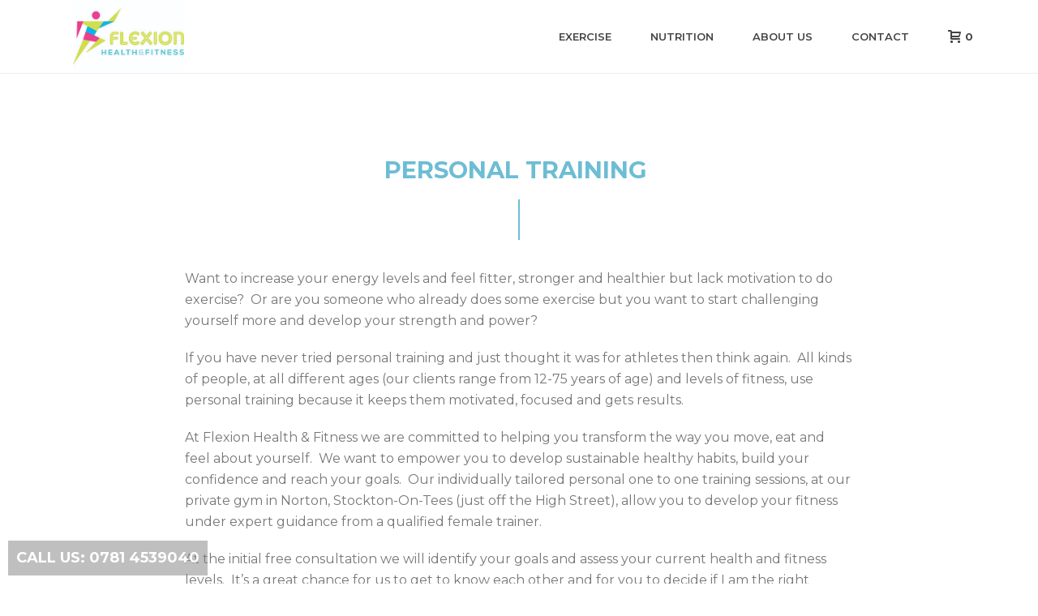

--- FILE ---
content_type: text/html; charset=UTF-8
request_url: https://flexionfitness.co.uk/personal-training/
body_size: 33033
content:
<!DOCTYPE html>
<html  xmlns="http://www.w3.org/1999/xhtml" prefix="" lang="en-GB" >
<head>
		


<meta charset="UTF-8" /><meta name="viewport" content="width=device-width, initial-scale=1.0, minimum-scale=1.0, maximum-scale=1.0, user-scalable=0" /><meta http-equiv="X-UA-Compatible" content="IE=edge,chrome=1" /><meta name="format-detection" content="telephone=no"><script type="text/javascript">var ajaxurl = "https://flexionfitness.co.uk/wp-admin/admin-ajax.php";</script><meta name='robots' content='index, follow, max-image-preview:large, max-snippet:-1, max-video-preview:-1' />
	<style>img:is([sizes="auto" i], [sizes^="auto," i]) { contain-intrinsic-size: 3000px 1500px }</style>
	
		<style id="critical-path-css" type="text/css">
			body,html{width:100%;height:100%;margin:0;padding:0}.page-preloader{top:0;left:0;z-index:999;position:fixed;height:100%;width:100%;text-align:center}.preloader-preview-area{animation-delay:-.2s;top:50%;-ms-transform:translateY(100%);transform:translateY(100%);margin-top:10px;max-height:calc(50% - 20px);opacity:1;width:100%;text-align:center;position:absolute}.preloader-logo{max-width:90%;top:50%;-ms-transform:translateY(-100%);transform:translateY(-100%);margin:-10px auto 0 auto;max-height:calc(50% - 20px);opacity:1;position:relative}.ball-pulse>div{width:15px;height:15px;border-radius:100%;margin:2px;animation-fill-mode:both;display:inline-block;animation:ball-pulse .75s infinite cubic-bezier(.2,.68,.18,1.08)}.ball-pulse>div:nth-child(1){animation-delay:-.36s}.ball-pulse>div:nth-child(2){animation-delay:-.24s}.ball-pulse>div:nth-child(3){animation-delay:-.12s}@keyframes ball-pulse{0%{transform:scale(1);opacity:1}45%{transform:scale(.1);opacity:.7}80%{transform:scale(1);opacity:1}}.ball-clip-rotate-pulse{position:relative;-ms-transform:translateY(-15px) translateX(-10px);transform:translateY(-15px) translateX(-10px);display:inline-block}.ball-clip-rotate-pulse>div{animation-fill-mode:both;position:absolute;top:0;left:0;border-radius:100%}.ball-clip-rotate-pulse>div:first-child{height:36px;width:36px;top:7px;left:-7px;animation:ball-clip-rotate-pulse-scale 1s 0s cubic-bezier(.09,.57,.49,.9) infinite}.ball-clip-rotate-pulse>div:last-child{position:absolute;width:50px;height:50px;left:-16px;top:-2px;background:0 0;border:2px solid;animation:ball-clip-rotate-pulse-rotate 1s 0s cubic-bezier(.09,.57,.49,.9) infinite;animation-duration:1s}@keyframes ball-clip-rotate-pulse-rotate{0%{transform:rotate(0) scale(1)}50%{transform:rotate(180deg) scale(.6)}100%{transform:rotate(360deg) scale(1)}}@keyframes ball-clip-rotate-pulse-scale{30%{transform:scale(.3)}100%{transform:scale(1)}}@keyframes square-spin{25%{transform:perspective(100px) rotateX(180deg) rotateY(0)}50%{transform:perspective(100px) rotateX(180deg) rotateY(180deg)}75%{transform:perspective(100px) rotateX(0) rotateY(180deg)}100%{transform:perspective(100px) rotateX(0) rotateY(0)}}.square-spin{display:inline-block}.square-spin>div{animation-fill-mode:both;width:50px;height:50px;animation:square-spin 3s 0s cubic-bezier(.09,.57,.49,.9) infinite}.cube-transition{position:relative;-ms-transform:translate(-25px,-25px);transform:translate(-25px,-25px);display:inline-block}.cube-transition>div{animation-fill-mode:both;width:15px;height:15px;position:absolute;top:-5px;left:-5px;animation:cube-transition 1.6s 0s infinite ease-in-out}.cube-transition>div:last-child{animation-delay:-.8s}@keyframes cube-transition{25%{transform:translateX(50px) scale(.5) rotate(-90deg)}50%{transform:translate(50px,50px) rotate(-180deg)}75%{transform:translateY(50px) scale(.5) rotate(-270deg)}100%{transform:rotate(-360deg)}}.ball-scale>div{border-radius:100%;margin:2px;animation-fill-mode:both;display:inline-block;height:60px;width:60px;animation:ball-scale 1s 0s ease-in-out infinite}@keyframes ball-scale{0%{transform:scale(0)}100%{transform:scale(1);opacity:0}}.line-scale>div{animation-fill-mode:both;display:inline-block;width:5px;height:50px;border-radius:2px;margin:2px}.line-scale>div:nth-child(1){animation:line-scale 1s -.5s infinite cubic-bezier(.2,.68,.18,1.08)}.line-scale>div:nth-child(2){animation:line-scale 1s -.4s infinite cubic-bezier(.2,.68,.18,1.08)}.line-scale>div:nth-child(3){animation:line-scale 1s -.3s infinite cubic-bezier(.2,.68,.18,1.08)}.line-scale>div:nth-child(4){animation:line-scale 1s -.2s infinite cubic-bezier(.2,.68,.18,1.08)}.line-scale>div:nth-child(5){animation:line-scale 1s -.1s infinite cubic-bezier(.2,.68,.18,1.08)}@keyframes line-scale{0%{transform:scaley(1)}50%{transform:scaley(.4)}100%{transform:scaley(1)}}.ball-scale-multiple{position:relative;-ms-transform:translateY(30px);transform:translateY(30px);display:inline-block}.ball-scale-multiple>div{border-radius:100%;animation-fill-mode:both;margin:2px;position:absolute;left:-30px;top:0;opacity:0;margin:0;width:50px;height:50px;animation:ball-scale-multiple 1s 0s linear infinite}.ball-scale-multiple>div:nth-child(2){animation-delay:-.2s}.ball-scale-multiple>div:nth-child(3){animation-delay:-.2s}@keyframes ball-scale-multiple{0%{transform:scale(0);opacity:0}5%{opacity:1}100%{transform:scale(1);opacity:0}}.ball-pulse-sync{display:inline-block}.ball-pulse-sync>div{width:15px;height:15px;border-radius:100%;margin:2px;animation-fill-mode:both;display:inline-block}.ball-pulse-sync>div:nth-child(1){animation:ball-pulse-sync .6s -.21s infinite ease-in-out}.ball-pulse-sync>div:nth-child(2){animation:ball-pulse-sync .6s -.14s infinite ease-in-out}.ball-pulse-sync>div:nth-child(3){animation:ball-pulse-sync .6s -70ms infinite ease-in-out}@keyframes ball-pulse-sync{33%{transform:translateY(10px)}66%{transform:translateY(-10px)}100%{transform:translateY(0)}}.transparent-circle{display:inline-block;border-top:.5em solid rgba(255,255,255,.2);border-right:.5em solid rgba(255,255,255,.2);border-bottom:.5em solid rgba(255,255,255,.2);border-left:.5em solid #fff;transform:translateZ(0);animation:transparent-circle 1.1s infinite linear;width:50px;height:50px;border-radius:50%}.transparent-circle:after{border-radius:50%;width:10em;height:10em}@keyframes transparent-circle{0%{transform:rotate(0)}100%{transform:rotate(360deg)}}.ball-spin-fade-loader{position:relative;top:-10px;left:-10px;display:inline-block}.ball-spin-fade-loader>div{width:15px;height:15px;border-radius:100%;margin:2px;animation-fill-mode:both;position:absolute;animation:ball-spin-fade-loader 1s infinite linear}.ball-spin-fade-loader>div:nth-child(1){top:25px;left:0;animation-delay:-.84s;-webkit-animation-delay:-.84s}.ball-spin-fade-loader>div:nth-child(2){top:17.05px;left:17.05px;animation-delay:-.72s;-webkit-animation-delay:-.72s}.ball-spin-fade-loader>div:nth-child(3){top:0;left:25px;animation-delay:-.6s;-webkit-animation-delay:-.6s}.ball-spin-fade-loader>div:nth-child(4){top:-17.05px;left:17.05px;animation-delay:-.48s;-webkit-animation-delay:-.48s}.ball-spin-fade-loader>div:nth-child(5){top:-25px;left:0;animation-delay:-.36s;-webkit-animation-delay:-.36s}.ball-spin-fade-loader>div:nth-child(6){top:-17.05px;left:-17.05px;animation-delay:-.24s;-webkit-animation-delay:-.24s}.ball-spin-fade-loader>div:nth-child(7){top:0;left:-25px;animation-delay:-.12s;-webkit-animation-delay:-.12s}.ball-spin-fade-loader>div:nth-child(8){top:17.05px;left:-17.05px;animation-delay:0s;-webkit-animation-delay:0s}@keyframes ball-spin-fade-loader{50%{opacity:.3;transform:scale(.4)}100%{opacity:1;transform:scale(1)}}		</style>

		
	<!-- This site is optimized with the Yoast SEO plugin v25.2 - https://yoast.com/wordpress/plugins/seo/ -->
	<title>Personal Training - Flexion Health &amp; Fitness</title>
	<link rel="canonical" href="https://flexionfitness.co.uk/personal-training/" />
	<meta property="og:locale" content="en_GB" />
	<meta property="og:type" content="article" />
	<meta property="og:title" content="Personal Training - Flexion Health &amp; Fitness" />
	<meta property="og:url" content="https://flexionfitness.co.uk/personal-training/" />
	<meta property="og:site_name" content="Flexion Health &amp; Fitness" />
	<meta property="article:modified_time" content="2024-09-15T15:19:22+00:00" />
	<meta name="twitter:card" content="summary_large_image" />
	<meta name="twitter:label1" content="Estimated reading time" />
	<meta name="twitter:data1" content="4 minutes" />
	<script type="application/ld+json" class="yoast-schema-graph">{"@context":"https://schema.org","@graph":[{"@type":"WebPage","@id":"https://flexionfitness.co.uk/personal-training/","url":"https://flexionfitness.co.uk/personal-training/","name":"Personal Training - Flexion Health &amp; Fitness","isPartOf":{"@id":"https://flexionfitness.co.uk/#website"},"datePublished":"2021-02-24T20:56:29+00:00","dateModified":"2024-09-15T15:19:22+00:00","breadcrumb":{"@id":"https://flexionfitness.co.uk/personal-training/#breadcrumb"},"inLanguage":"en-GB","potentialAction":[{"@type":"ReadAction","target":["https://flexionfitness.co.uk/personal-training/"]}]},{"@type":"BreadcrumbList","@id":"https://flexionfitness.co.uk/personal-training/#breadcrumb","itemListElement":[{"@type":"ListItem","position":1,"name":"Home","item":"https://flexionfitness.co.uk/"},{"@type":"ListItem","position":2,"name":"Personal Training"}]},{"@type":"WebSite","@id":"https://flexionfitness.co.uk/#website","url":"https://flexionfitness.co.uk/","name":"Flexion Health &amp; Fitness","description":"","potentialAction":[{"@type":"SearchAction","target":{"@type":"EntryPoint","urlTemplate":"https://flexionfitness.co.uk/?s={search_term_string}"},"query-input":{"@type":"PropertyValueSpecification","valueRequired":true,"valueName":"search_term_string"}}],"inLanguage":"en-GB"}]}</script>
	<!-- / Yoast SEO plugin. -->


<link rel="alternate" type="application/rss+xml" title="Flexion Health &amp; Fitness &raquo; Feed" href="https://flexionfitness.co.uk/feed/" />

<link rel="shortcut icon" href="https://flexionfitness.co.uk/wp-content/themes/jupiter/assets/images/favicon.png"  />
<script type="text/javascript">window.abb = {};php = {};window.PHP = {};PHP.ajax = "https://flexionfitness.co.uk/wp-admin/admin-ajax.php";PHP.wp_p_id = "2375";var mk_header_parallax, mk_banner_parallax, mk_page_parallax, mk_footer_parallax, mk_body_parallax;var mk_images_dir = "https://flexionfitness.co.uk/wp-content/themes/jupiter/assets/images",mk_theme_js_path = "https://flexionfitness.co.uk/wp-content/themes/jupiter/assets/js",mk_theme_dir = "https://flexionfitness.co.uk/wp-content/themes/jupiter",mk_captcha_placeholder = "Enter Captcha",mk_captcha_invalid_txt = "Invalid. Try again.",mk_captcha_correct_txt = "Captcha correct.",mk_responsive_nav_width = 960,mk_vertical_header_back = "Back",mk_vertical_header_anim = "1",mk_check_rtl = true,mk_grid_width = 1140,mk_ajax_search_option = "disable",mk_preloader_bg_color = "#ffffff",mk_accent_color = "#f83b91",mk_go_to_top =  "true",mk_smooth_scroll =  "true",mk_show_background_video =  "true",mk_preloader_bar_color = "#f83b91",mk_preloader_logo = "";var mk_header_parallax = false,mk_banner_parallax = false,mk_footer_parallax = false,mk_body_parallax = false,mk_no_more_posts = "No More Posts",mk_typekit_id   = "",mk_google_fonts = ["Montserrat:100italic,200italic,300italic,400italic,500italic,600italic,700italic,800italic,900italic,100,200,300,400,500,600,700,800,900"],mk_global_lazyload = true;</script><link rel='stylesheet' id='wp-block-library-css' href='https://flexionfitness.co.uk/wp-includes/css/dist/block-library/style.min.css?ver=6.8.2' type='text/css' media='all' />
<style id='wp-block-library-theme-inline-css' type='text/css'>
.wp-block-audio :where(figcaption){color:#555;font-size:13px;text-align:center}.is-dark-theme .wp-block-audio :where(figcaption){color:#ffffffa6}.wp-block-audio{margin:0 0 1em}.wp-block-code{border:1px solid #ccc;border-radius:4px;font-family:Menlo,Consolas,monaco,monospace;padding:.8em 1em}.wp-block-embed :where(figcaption){color:#555;font-size:13px;text-align:center}.is-dark-theme .wp-block-embed :where(figcaption){color:#ffffffa6}.wp-block-embed{margin:0 0 1em}.blocks-gallery-caption{color:#555;font-size:13px;text-align:center}.is-dark-theme .blocks-gallery-caption{color:#ffffffa6}:root :where(.wp-block-image figcaption){color:#555;font-size:13px;text-align:center}.is-dark-theme :root :where(.wp-block-image figcaption){color:#ffffffa6}.wp-block-image{margin:0 0 1em}.wp-block-pullquote{border-bottom:4px solid;border-top:4px solid;color:currentColor;margin-bottom:1.75em}.wp-block-pullquote cite,.wp-block-pullquote footer,.wp-block-pullquote__citation{color:currentColor;font-size:.8125em;font-style:normal;text-transform:uppercase}.wp-block-quote{border-left:.25em solid;margin:0 0 1.75em;padding-left:1em}.wp-block-quote cite,.wp-block-quote footer{color:currentColor;font-size:.8125em;font-style:normal;position:relative}.wp-block-quote:where(.has-text-align-right){border-left:none;border-right:.25em solid;padding-left:0;padding-right:1em}.wp-block-quote:where(.has-text-align-center){border:none;padding-left:0}.wp-block-quote.is-large,.wp-block-quote.is-style-large,.wp-block-quote:where(.is-style-plain){border:none}.wp-block-search .wp-block-search__label{font-weight:700}.wp-block-search__button{border:1px solid #ccc;padding:.375em .625em}:where(.wp-block-group.has-background){padding:1.25em 2.375em}.wp-block-separator.has-css-opacity{opacity:.4}.wp-block-separator{border:none;border-bottom:2px solid;margin-left:auto;margin-right:auto}.wp-block-separator.has-alpha-channel-opacity{opacity:1}.wp-block-separator:not(.is-style-wide):not(.is-style-dots){width:100px}.wp-block-separator.has-background:not(.is-style-dots){border-bottom:none;height:1px}.wp-block-separator.has-background:not(.is-style-wide):not(.is-style-dots){height:2px}.wp-block-table{margin:0 0 1em}.wp-block-table td,.wp-block-table th{word-break:normal}.wp-block-table :where(figcaption){color:#555;font-size:13px;text-align:center}.is-dark-theme .wp-block-table :where(figcaption){color:#ffffffa6}.wp-block-video :where(figcaption){color:#555;font-size:13px;text-align:center}.is-dark-theme .wp-block-video :where(figcaption){color:#ffffffa6}.wp-block-video{margin:0 0 1em}:root :where(.wp-block-template-part.has-background){margin-bottom:0;margin-top:0;padding:1.25em 2.375em}
</style>
<style id='classic-theme-styles-inline-css' type='text/css'>
/*! This file is auto-generated */
.wp-block-button__link{color:#fff;background-color:#32373c;border-radius:9999px;box-shadow:none;text-decoration:none;padding:calc(.667em + 2px) calc(1.333em + 2px);font-size:1.125em}.wp-block-file__button{background:#32373c;color:#fff;text-decoration:none}
</style>
<style id='global-styles-inline-css' type='text/css'>
:root{--wp--preset--aspect-ratio--square: 1;--wp--preset--aspect-ratio--4-3: 4/3;--wp--preset--aspect-ratio--3-4: 3/4;--wp--preset--aspect-ratio--3-2: 3/2;--wp--preset--aspect-ratio--2-3: 2/3;--wp--preset--aspect-ratio--16-9: 16/9;--wp--preset--aspect-ratio--9-16: 9/16;--wp--preset--color--black: #000000;--wp--preset--color--cyan-bluish-gray: #abb8c3;--wp--preset--color--white: #ffffff;--wp--preset--color--pale-pink: #f78da7;--wp--preset--color--vivid-red: #cf2e2e;--wp--preset--color--luminous-vivid-orange: #ff6900;--wp--preset--color--luminous-vivid-amber: #fcb900;--wp--preset--color--light-green-cyan: #7bdcb5;--wp--preset--color--vivid-green-cyan: #00d084;--wp--preset--color--pale-cyan-blue: #8ed1fc;--wp--preset--color--vivid-cyan-blue: #0693e3;--wp--preset--color--vivid-purple: #9b51e0;--wp--preset--gradient--vivid-cyan-blue-to-vivid-purple: linear-gradient(135deg,rgba(6,147,227,1) 0%,rgb(155,81,224) 100%);--wp--preset--gradient--light-green-cyan-to-vivid-green-cyan: linear-gradient(135deg,rgb(122,220,180) 0%,rgb(0,208,130) 100%);--wp--preset--gradient--luminous-vivid-amber-to-luminous-vivid-orange: linear-gradient(135deg,rgba(252,185,0,1) 0%,rgba(255,105,0,1) 100%);--wp--preset--gradient--luminous-vivid-orange-to-vivid-red: linear-gradient(135deg,rgba(255,105,0,1) 0%,rgb(207,46,46) 100%);--wp--preset--gradient--very-light-gray-to-cyan-bluish-gray: linear-gradient(135deg,rgb(238,238,238) 0%,rgb(169,184,195) 100%);--wp--preset--gradient--cool-to-warm-spectrum: linear-gradient(135deg,rgb(74,234,220) 0%,rgb(151,120,209) 20%,rgb(207,42,186) 40%,rgb(238,44,130) 60%,rgb(251,105,98) 80%,rgb(254,248,76) 100%);--wp--preset--gradient--blush-light-purple: linear-gradient(135deg,rgb(255,206,236) 0%,rgb(152,150,240) 100%);--wp--preset--gradient--blush-bordeaux: linear-gradient(135deg,rgb(254,205,165) 0%,rgb(254,45,45) 50%,rgb(107,0,62) 100%);--wp--preset--gradient--luminous-dusk: linear-gradient(135deg,rgb(255,203,112) 0%,rgb(199,81,192) 50%,rgb(65,88,208) 100%);--wp--preset--gradient--pale-ocean: linear-gradient(135deg,rgb(255,245,203) 0%,rgb(182,227,212) 50%,rgb(51,167,181) 100%);--wp--preset--gradient--electric-grass: linear-gradient(135deg,rgb(202,248,128) 0%,rgb(113,206,126) 100%);--wp--preset--gradient--midnight: linear-gradient(135deg,rgb(2,3,129) 0%,rgb(40,116,252) 100%);--wp--preset--font-size--small: 13px;--wp--preset--font-size--medium: 20px;--wp--preset--font-size--large: 36px;--wp--preset--font-size--x-large: 42px;--wp--preset--spacing--20: 0.44rem;--wp--preset--spacing--30: 0.67rem;--wp--preset--spacing--40: 1rem;--wp--preset--spacing--50: 1.5rem;--wp--preset--spacing--60: 2.25rem;--wp--preset--spacing--70: 3.38rem;--wp--preset--spacing--80: 5.06rem;--wp--preset--shadow--natural: 6px 6px 9px rgba(0, 0, 0, 0.2);--wp--preset--shadow--deep: 12px 12px 50px rgba(0, 0, 0, 0.4);--wp--preset--shadow--sharp: 6px 6px 0px rgba(0, 0, 0, 0.2);--wp--preset--shadow--outlined: 6px 6px 0px -3px rgba(255, 255, 255, 1), 6px 6px rgba(0, 0, 0, 1);--wp--preset--shadow--crisp: 6px 6px 0px rgba(0, 0, 0, 1);}:where(.is-layout-flex){gap: 0.5em;}:where(.is-layout-grid){gap: 0.5em;}body .is-layout-flex{display: flex;}.is-layout-flex{flex-wrap: wrap;align-items: center;}.is-layout-flex > :is(*, div){margin: 0;}body .is-layout-grid{display: grid;}.is-layout-grid > :is(*, div){margin: 0;}:where(.wp-block-columns.is-layout-flex){gap: 2em;}:where(.wp-block-columns.is-layout-grid){gap: 2em;}:where(.wp-block-post-template.is-layout-flex){gap: 1.25em;}:where(.wp-block-post-template.is-layout-grid){gap: 1.25em;}.has-black-color{color: var(--wp--preset--color--black) !important;}.has-cyan-bluish-gray-color{color: var(--wp--preset--color--cyan-bluish-gray) !important;}.has-white-color{color: var(--wp--preset--color--white) !important;}.has-pale-pink-color{color: var(--wp--preset--color--pale-pink) !important;}.has-vivid-red-color{color: var(--wp--preset--color--vivid-red) !important;}.has-luminous-vivid-orange-color{color: var(--wp--preset--color--luminous-vivid-orange) !important;}.has-luminous-vivid-amber-color{color: var(--wp--preset--color--luminous-vivid-amber) !important;}.has-light-green-cyan-color{color: var(--wp--preset--color--light-green-cyan) !important;}.has-vivid-green-cyan-color{color: var(--wp--preset--color--vivid-green-cyan) !important;}.has-pale-cyan-blue-color{color: var(--wp--preset--color--pale-cyan-blue) !important;}.has-vivid-cyan-blue-color{color: var(--wp--preset--color--vivid-cyan-blue) !important;}.has-vivid-purple-color{color: var(--wp--preset--color--vivid-purple) !important;}.has-black-background-color{background-color: var(--wp--preset--color--black) !important;}.has-cyan-bluish-gray-background-color{background-color: var(--wp--preset--color--cyan-bluish-gray) !important;}.has-white-background-color{background-color: var(--wp--preset--color--white) !important;}.has-pale-pink-background-color{background-color: var(--wp--preset--color--pale-pink) !important;}.has-vivid-red-background-color{background-color: var(--wp--preset--color--vivid-red) !important;}.has-luminous-vivid-orange-background-color{background-color: var(--wp--preset--color--luminous-vivid-orange) !important;}.has-luminous-vivid-amber-background-color{background-color: var(--wp--preset--color--luminous-vivid-amber) !important;}.has-light-green-cyan-background-color{background-color: var(--wp--preset--color--light-green-cyan) !important;}.has-vivid-green-cyan-background-color{background-color: var(--wp--preset--color--vivid-green-cyan) !important;}.has-pale-cyan-blue-background-color{background-color: var(--wp--preset--color--pale-cyan-blue) !important;}.has-vivid-cyan-blue-background-color{background-color: var(--wp--preset--color--vivid-cyan-blue) !important;}.has-vivid-purple-background-color{background-color: var(--wp--preset--color--vivid-purple) !important;}.has-black-border-color{border-color: var(--wp--preset--color--black) !important;}.has-cyan-bluish-gray-border-color{border-color: var(--wp--preset--color--cyan-bluish-gray) !important;}.has-white-border-color{border-color: var(--wp--preset--color--white) !important;}.has-pale-pink-border-color{border-color: var(--wp--preset--color--pale-pink) !important;}.has-vivid-red-border-color{border-color: var(--wp--preset--color--vivid-red) !important;}.has-luminous-vivid-orange-border-color{border-color: var(--wp--preset--color--luminous-vivid-orange) !important;}.has-luminous-vivid-amber-border-color{border-color: var(--wp--preset--color--luminous-vivid-amber) !important;}.has-light-green-cyan-border-color{border-color: var(--wp--preset--color--light-green-cyan) !important;}.has-vivid-green-cyan-border-color{border-color: var(--wp--preset--color--vivid-green-cyan) !important;}.has-pale-cyan-blue-border-color{border-color: var(--wp--preset--color--pale-cyan-blue) !important;}.has-vivid-cyan-blue-border-color{border-color: var(--wp--preset--color--vivid-cyan-blue) !important;}.has-vivid-purple-border-color{border-color: var(--wp--preset--color--vivid-purple) !important;}.has-vivid-cyan-blue-to-vivid-purple-gradient-background{background: var(--wp--preset--gradient--vivid-cyan-blue-to-vivid-purple) !important;}.has-light-green-cyan-to-vivid-green-cyan-gradient-background{background: var(--wp--preset--gradient--light-green-cyan-to-vivid-green-cyan) !important;}.has-luminous-vivid-amber-to-luminous-vivid-orange-gradient-background{background: var(--wp--preset--gradient--luminous-vivid-amber-to-luminous-vivid-orange) !important;}.has-luminous-vivid-orange-to-vivid-red-gradient-background{background: var(--wp--preset--gradient--luminous-vivid-orange-to-vivid-red) !important;}.has-very-light-gray-to-cyan-bluish-gray-gradient-background{background: var(--wp--preset--gradient--very-light-gray-to-cyan-bluish-gray) !important;}.has-cool-to-warm-spectrum-gradient-background{background: var(--wp--preset--gradient--cool-to-warm-spectrum) !important;}.has-blush-light-purple-gradient-background{background: var(--wp--preset--gradient--blush-light-purple) !important;}.has-blush-bordeaux-gradient-background{background: var(--wp--preset--gradient--blush-bordeaux) !important;}.has-luminous-dusk-gradient-background{background: var(--wp--preset--gradient--luminous-dusk) !important;}.has-pale-ocean-gradient-background{background: var(--wp--preset--gradient--pale-ocean) !important;}.has-electric-grass-gradient-background{background: var(--wp--preset--gradient--electric-grass) !important;}.has-midnight-gradient-background{background: var(--wp--preset--gradient--midnight) !important;}.has-small-font-size{font-size: var(--wp--preset--font-size--small) !important;}.has-medium-font-size{font-size: var(--wp--preset--font-size--medium) !important;}.has-large-font-size{font-size: var(--wp--preset--font-size--large) !important;}.has-x-large-font-size{font-size: var(--wp--preset--font-size--x-large) !important;}
:where(.wp-block-post-template.is-layout-flex){gap: 1.25em;}:where(.wp-block-post-template.is-layout-grid){gap: 1.25em;}
:where(.wp-block-columns.is-layout-flex){gap: 2em;}:where(.wp-block-columns.is-layout-grid){gap: 2em;}
:root :where(.wp-block-pullquote){font-size: 1.5em;line-height: 1.6;}
</style>
<link rel='stylesheet' id='font_awesome-css' href='https://flexionfitness.co.uk/wp-content/plugins/cdu_customer_details_capture_popup/css/magnific-popup.css?ver=6.8.2' type='text/css' media='all' />
<link rel='stylesheet' id='contact-form-7-css' href='https://flexionfitness.co.uk/wp-content/plugins/contact-form-7/includes/css/styles.css?ver=6.0.6' type='text/css' media='all' />
<link rel='stylesheet' id='hs_rsp_popup_css-css' href='https://flexionfitness.co.uk/wp-content/plugins/really-simple-popup/css/hs_rsp_popup.min.css?ver=6.8.2' type='text/css' media='all' />
<link rel='stylesheet' id='woocommerce-override-css' href='https://flexionfitness.co.uk/wp-content/themes/jupiter/assets/stylesheet/plugins/min/woocommerce.css?ver=6.8.2' type='text/css' media='all' />
<style id='woocommerce-inline-inline-css' type='text/css'>
.woocommerce form .form-row .required { visibility: visible; }
</style>
<link rel='stylesheet' id='brands-styles-css' href='https://flexionfitness.co.uk/wp-content/plugins/woocommerce/assets/css/brands.css?ver=9.8.5' type='text/css' media='all' />
<link rel='stylesheet' id='theme-styles-css' href='https://flexionfitness.co.uk/wp-content/themes/jupiter/assets/stylesheet/min/full-styles.6.12.2.css?ver=1749062438' type='text/css' media='all' />
<style id='theme-styles-inline-css' type='text/css'>

			#wpadminbar {
				-webkit-backface-visibility: hidden;
				backface-visibility: hidden;
				-webkit-perspective: 1000;
				-ms-perspective: 1000;
				perspective: 1000;
				-webkit-transform: translateZ(0px);
				-ms-transform: translateZ(0px);
				transform: translateZ(0px);
			}
			@media screen and (max-width: 600px) {
				#wpadminbar {
					position: fixed !important;
				}
			}
		
body { transform:unset;background-color:#fff; } .hb-custom-header #mk-page-introduce, .mk-header { transform:unset;background-color:#f7f7f7;background-size:cover;-webkit-background-size:cover;-moz-background-size:cover; } .hb-custom-header > div, .mk-header-bg { transform:unset;background-color:#fff; } .mk-classic-nav-bg { transform:unset;background-color:#fff; } .master-holder-bg { transform:unset;background-color:#fff; } #mk-footer { transform:unset;background-color:#3d4045; } #mk-boxed-layout { -webkit-box-shadow:0 0 0px rgba(0, 0, 0, 0); -moz-box-shadow:0 0 0px rgba(0, 0, 0, 0); box-shadow:0 0 0px rgba(0, 0, 0, 0); } .mk-news-tab .mk-tabs-tabs .is-active a, .mk-fancy-title.pattern-style span, .mk-fancy-title.pattern-style.color-gradient span:after, .page-bg-color { background-color:#fff; } .page-title { font-size:20px; color:#4d4d4d; text-transform:uppercase; font-weight:400; letter-spacing:2px; } .page-subtitle { font-size:14px; line-height:100%; color:#a3a3a3; font-size:14px; text-transform:none; } .header-style-1 .mk-header-padding-wrapper, .header-style-2 .mk-header-padding-wrapper, .header-style-3 .mk-header-padding-wrapper { padding-top:91px; } .mk-process-steps[max-width~="950px"] ul::before { display:none !important; } .mk-process-steps[max-width~="950px"] li { margin-bottom:30px !important; width:100% !important; text-align:center; } .mk-event-countdown-ul[max-width~="750px"] li { width:90%; display:block; margin:0 auto 15px; } body { font-family:Montserrat } @font-face { font-family:'star'; src:url('https://flexionfitness.co.uk/wp-content/themes/jupiter/assets/stylesheet/fonts/star/font.eot'); src:url('https://flexionfitness.co.uk/wp-content/themes/jupiter/assets/stylesheet/fonts/star/font.eot?#iefix') format('embedded-opentype'), url('https://flexionfitness.co.uk/wp-content/themes/jupiter/assets/stylesheet/fonts/star/font.woff') format('woff'), url('https://flexionfitness.co.uk/wp-content/themes/jupiter/assets/stylesheet/fonts/star/font.ttf') format('truetype'), url('https://flexionfitness.co.uk/wp-content/themes/jupiter/assets/stylesheet/fonts/star/font.svg#star') format('svg'); font-weight:normal; font-style:normal; } @font-face { font-family:'WooCommerce'; src:url('https://flexionfitness.co.uk/wp-content/themes/jupiter/assets/stylesheet/fonts/woocommerce/font.eot'); src:url('https://flexionfitness.co.uk/wp-content/themes/jupiter/assets/stylesheet/fonts/woocommerce/font.eot?#iefix') format('embedded-opentype'), url('https://flexionfitness.co.uk/wp-content/themes/jupiter/assets/stylesheet/fonts/woocommerce/font.woff') format('woff'), url('https://flexionfitness.co.uk/wp-content/themes/jupiter/assets/stylesheet/fonts/woocommerce/font.ttf') format('truetype'), url('https://flexionfitness.co.uk/wp-content/themes/jupiter/assets/stylesheet/fonts/woocommerce/font.svg#WooCommerce') format('svg'); font-weight:normal; font-style:normal; }.find_us_map .wpb_gmaps_widget { margin:0; } #areas_covered .wpb_gmaps_widget .wpb_wrapper, .find_us_map .wpb_gmaps_widget .wpb_wrapper { padding:0 !important; } #areas_covered .wpb_content_element:last-child { margin-bottom:0 !important; } .find_us_map .wpb_gmaps_widget .wpb_wrapper .wpb_map_wraper { margin:0; } .vc_custom_1451054972559 .wpb_column { padding:5%; } .vc_custom_1451054972559 .wpb_column .inside-image img { } .vc_custom_1451060249522 .vc_tta-tab { width:50%; } .vc_custom_1451060249522 .vc_tta-tab .vc_tta-title-text { font-size:18px; font-weight:bold; } .quotes_slideshow.mk-testimonial.avantgarde-style .mk-testimonial-content { margin:0; margin-top:50px; padding:0; } .quotes_slideshow .mk-testimonial-content p.mk-testimonial-quote { font-weight:normal; font-size:24px; margin-bottom:0; } .quotes_slideshow .mk-testimonial-author, .quotes_slideshow .flex-direction-nav { display:none; } .vc_custom_1452200281414 .wpb_content_element { margin-bottom:0; } .vc_custom_1452200297499 .wpb_content_element, .vc_custom_1452200462639 .wpb_content_element, .vc_custom_1452200281414 .wpb_content_element, .vc_custom_1452212128992 .wpb_content_element, .vc_custom_1452467959563 .wpb_content_element, .vc_custom_1452210039528 .wpb_content_element, .vc_custom_1452213378475 .wpb_content_element, .vc_custom_1452465438696 .wpb_content_element, #find_us .wpb_content_element { margin-bottom:18px; } .vc_custom_1452200281414 { text-align:center; } .cdu_section_2>div.page-section-content { position:absolute; left:50%; top:50%; transform:translate(-50%, -50%); -ms-transform:translate(-50%, -50%); -webkit-transform:translate(-50%, -50%); } .vc_custom_1452467959563 .mk-fancy-table table th { background-color:rgb(30,115,190) !important; } .vc_custom_1452467959563 .mk-fancy-table table td { border-left:none; } .vc_custom_1452467959563 .mk-fancy-table table { border-left:solid 1px rgb(30,115,190); border-right:solid 1px rgb(30,115,190); border-bottom:solid 1px rgb(30,115,190); overflow:visible; } #find_us .mk-box-icon { text-align:center; } #find_us .mk-box-icon h4 { display:inline-block; } #find_us>.wpb_column>.wpb_row>.wpb_column:last-child .mk-box-icon h4 i { margin-right:0; } .vc_custom_1452213438945 .vc_separator { margin:0; } .vc_custom_1452213378475 .mk-text-block p:last-of-type { margin:0; } #pricing .mk-fancy-table, #pricing .mk-fancy-table>p, #timetable .mk-fancy-table>p { margin-bottom:0; } #pricing .mk-fancy-table tr.group_odd { background-color:rgba(0,0,0,.02); } #pricing .mk-fancy-table tr.group_even { background-color:rgba(0,0,0,.04); } #pricing .mk-fancy-table tr.title td:first-child { font-weight:bold; } #pricing .mk-fancy-table tr.title { border-top:solid 1px #dbdbdb } #pricing .mk-fancy-table tr.last { border-bottom:solid 1px #dbdbdb } #pricing .mk-text-block p { margin:20px; } #pricing .mk-fancy-table tr td, #pricing .mk-text-block p, #pricing .mk-text-block p a { border-left:none; color:white; } #pricing .mk-accordion-tab span { font-size:14px; text-transform:uppercase; } #timetable .mk-accordion-tab, #pricing .mk-accordion-tab, #about_us .mk-accordion-tab, #classes .mk-accordion-tab { text-align:center; } #pricing .mk-accordion.fancy-style .mk-accordion-single, #pricing .mk-accordion.fancy-style .mk-accordion-pane { background-color:transparent; } #pricing .mk-accordion.fancy-style .mk-accordion-pane { padding:0; } #pricing .mk-accordion.fancy-style { border-bottom:1px solid transparent; } .vc_custom_1452212128992 .wpb_column { padding-left:50px; padding-right:50px; } .vc_custom_1452200281414 .wpb_column { padding-left:0; padding-right:0; } .vc_custom_1452467959563 .mk-accordion { margin:0 20px; } .vc_custom_1452467959563 .wpb_column { padding-left:0; padding-right:0; } .line_div_div { text-align:center; } .line_div_div>div { display:inline-block; background-color:#777777; width:2px; height:50px; vertical-align:top; } .line_div_div.white>div { background-color:white; } .line_div_div.pink>div { background-color:#f83b91 } .line_div_div.turquoise>div { background-color:#4adde5; } .master-holder .turquoise strong { color:#4adde5; } #timetable .mk-fancy-table { overflow-x:hidden !important; } #timetable .mk-fancy-table { margin-bottom:30px; } #timetable .wpb_row.last_row .wpb_column:last-child .mk-fancy-table { margin-bottom:0; } #timetable .mk-accordion-tab span { color:#777777; } #timetable .mk-accordion-tab span, #about_us .mk-accordion-tab span, #classes .mk-accordion-tab span { font-size:14px; text-transform:uppercase; } #timetable .mk-accordion.fancy-style .mk-accordion-single, #timetable .mk-accordion.fancy-style .mk-accordion-tab { background-color:transparent; } #timetable .mk-accordion.fancy-style, #timetable .mk-accordion.fancy-style .mk-accordion-single.current .mk-accordion-pane, #timetable .mk-accordion.fancy-style .mk-accordion-single { border-color:#777777; } #timetable .mk-accordion.mobile-false .mk-accordion-single { margin-bottom:0; } #page-section-2 .mk-button--text, .vc_custom_1452200462639 .mk-button--text { word-wrap:normal; } #about_us .mk-accordion.fancy-style .mk-accordion-single, #about_us .mk-accordion.fancy-style .mk-accordion-tab { color:#777777 !important; } #classes .mk-accordion.fancy-style .mk-accordion-single, #classes .mk-accordion.fancy-style .mk-accordion-tab { background-color:transparent; color:white; } #about_us .mk-accordion-pane p:last-of-type, #classes .mk-accordion-pane p:last-of-type { margin-bottom:0; } #pricing .mk-accordion.mobile-false .mk-accordion-single, #about_us .mk-accordion.mobile-false .mk-accordion-single, #classes .mk-accordion.mobile-false .mk-accordion-single { margin-bottom:0; } #intro .page-section-content>.mk-padding-wrapper>.wpb_column { padding:0; } #intro .mk-button { margin-right:0; padding:18px 22px; } #about_us .mk-accordion, #classes .mk-accordion { margin-bottom:0; } #about_us .reps_image, #about_us .karen_image { float:left; width:170px; margin-right:20px; margin-bottom:20px; } #about_us { min-height:1400px; } @media (max-width:736px) { #about_us { min-height:2700px; } } @media (max-width:667px) { #about_us { min-height:3000px; } } @media (max-width:568px) { #about_us { min-height:3400px; } #timetable .wpb_column .wpb_column { margin:0 40px; } } @media (max-width:500px) { #about_us { min-height:5200px; } #intro .mk-button { padding:36px 44px; } #about_us .reps_image, #about_us .karen_image { width:100%; margin-left:0; margin-right:0; } #services .wpb_column .wpb_column { padding:0; } } @media (max-width:414px) { #about_us { min-height:4900px; } } @media (max-width:375px) { #about_us { min-height:5200px; } } @media (max-width:320px) { #about_us { min-height:5700px; } } @media (min-width:768px) { .vc_custom_1452212128992 .wpb_column, .vc_custom_1452467959563 .wpb_column { padding-left:15px; padding-right:15px; } .vc_custom_1452467959563 .wpb_column:first-child { padding-left:0; } .vc_custom_1452467959563 .wpb_column:last-child { padding-right:0; } #pricing .mk-accordion.fancy-style { border-bottom:1px solid #777777; } #timetable .mk-accordion-tab, #about_us .mk-accordion-tab, #pricing .mk-accordion-tab, #classes .mk-accordion-tab { text-align:left; } #timetable .mk-fancy-table { margin-bottom:0; } #timetable .wpb_row.first_row { padding-bottom:30px; } #timetable .wpb_row.last_row { padding-bottom:0; } } #classes .page-section-content { position:absolute; left:50%; top:50%; transform:translate(-50%, -50%); -ms-transform:translate(-50%, -50%); -webkit-transform:translate(-50%, -50%); } #classes .mk-accordion { margin-bottom:0; } #services .wpb_column:nth-child(2) #padding-12, #services .wpb_column:nth-child(2) #fancy-title-13, #services .wpb_column:nth-child(2) .wpb_raw_html:nth-of-type(2), #services .wpb_column:nth-child(2) #text-block-14, #pricing .mk-accordion-single:nth-child(4) { } .cancellation_policy { padding:20px 20px 0 20px; border:1px solid white; } .cancellation_policy h3 span, .cancellation_policy p { color:white; } #pricing .mk-fancy-table.table-style1 td { text-align:left; } #news .blog-loop-comments, #news .mk-love-holder { display:none; } .mk-blog-single .blog-modern-comment, .mk-blog-single .mk-love-holder { display:none; } #afc_sidebar_1296 { width:auto !important; background:rgba(128, 128, 128, 0.5) !important; } #afc_sidebar_1296 h5 { margin-bottom:0; } div.centered_list_div { text-align:center; } div.centered_list_div>ul { text-align:left; display:inline-block; } #pricing .woocommerce { margin:0 20px 4px 20px; } #pricing .woocommerce>p.no_stock { color:white; font-weight:bold; } #pricing .woocommerce section.products { padding:0; } #mailchimp .mk-subscribe { margin-bottom:0; } #mailchimp .vc_separator.wpb_content_element { margin-bottom:20px; } #mailchimp .mk-subscribe--message { padding:0; padding-top:15px; } #nutrition .woocommerce .products, #nutrition .woocommerce .products article { padding-bottom:0; } #nutrition .mk-product-loop.compact-layout .product-title { padding-right:0; } @media (min-width:1140px) { #mk-footer .mk-padding-wrapper { padding:0; } } #mk-footer .mk-col-1-2 .widget_media_image { text-align:right; }
</style>
<link rel='stylesheet' id='mkhb-render-css' href='https://flexionfitness.co.uk/wp-content/themes/jupiter/header-builder/includes/assets/css/mkhb-render.css?ver=6.12.2' type='text/css' media='all' />
<link rel='stylesheet' id='mkhb-row-css' href='https://flexionfitness.co.uk/wp-content/themes/jupiter/header-builder/includes/assets/css/mkhb-row.css?ver=6.12.2' type='text/css' media='all' />
<link rel='stylesheet' id='mkhb-column-css' href='https://flexionfitness.co.uk/wp-content/themes/jupiter/header-builder/includes/assets/css/mkhb-column.css?ver=6.12.2' type='text/css' media='all' />
<link rel='stylesheet' id='js_composer_front-css' href='https://flexionfitness.co.uk/wp-content/plugins/js_composer_theme/assets/css/js_composer.min.css?ver=8.4.1' type='text/css' media='all' />
<link rel='stylesheet' id='theme-options-css' href='https://flexionfitness.co.uk/wp-content/uploads/mk_assets/theme-options-production-1749062613.css?ver=1749062606' type='text/css' media='all' />
<link rel='stylesheet' id='ms-main-css' href='https://flexionfitness.co.uk/wp-content/plugins/masterslider/public/assets/css/masterslider.main.css?ver=3.7.8' type='text/css' media='all' />
<link rel='stylesheet' id='ms-custom-css' href='https://flexionfitness.co.uk/wp-content/uploads/masterslider/custom.css?ver=1.6' type='text/css' media='all' />
<link rel='stylesheet' id='jupiter-donut-shortcodes-css' href='https://flexionfitness.co.uk/wp-content/plugins/jupiter-donut/assets/css/shortcodes-styles.min.css?ver=1.6.3' type='text/css' media='all' />
<link rel='stylesheet' id='mk-style-css' href='https://flexionfitness.co.uk/wp-content/themes/jupiter-child/style.css?ver=6.8.2' type='text/css' media='all' />
<script type="text/javascript" data-noptimize='' data-no-minify='' src="https://flexionfitness.co.uk/wp-content/themes/jupiter/assets/js/plugins/wp-enqueue/webfontloader.js?ver=6.8.2" id="mk-webfontloader-js"></script>
<script type="text/javascript" id="mk-webfontloader-js-after">
/* <![CDATA[ */

WebFontConfig = {
	timeout: 2000
}

if ( mk_typekit_id.length > 0 ) {
	WebFontConfig.typekit = {
		id: mk_typekit_id
	}
}

if ( mk_google_fonts.length > 0 ) {
	WebFontConfig.google = {
		families:  mk_google_fonts
	}
}

if ( (mk_google_fonts.length > 0 || mk_typekit_id.length > 0) && navigator.userAgent.indexOf("Speed Insights") == -1) {
	WebFont.load( WebFontConfig );
}
		
/* ]]> */
</script>
<script type="text/javascript" src="https://flexionfitness.co.uk/wp-includes/js/jquery/jquery.min.js?ver=3.7.1" id="jquery-core-js"></script>
<script type="text/javascript" src="https://flexionfitness.co.uk/wp-includes/js/jquery/jquery-migrate.min.js?ver=3.4.1" id="jquery-migrate-js"></script>
<script type="text/javascript" src="https://flexionfitness.co.uk/wp-content/plugins/cdu_customer_details_capture_popup/js/jquery.magnific-popup.js?ver=6.8.2" id="magnificPopup-js"></script>
<script type="text/javascript" src="https://flexionfitness.co.uk/wp-content/plugins/cdu_customer_details_capture_popup/js/jquery.cookie.js?ver=6.8.2" id="cookie-js"></script>
<script type="text/javascript" src="https://flexionfitness.co.uk/wp-content/plugins/really-simple-popup/js/hs_rsp_popup.min.js?ver=6.8.2" id="hs_rsp_popup_js-js"></script>
<script type="text/javascript" src="https://flexionfitness.co.uk/wp-content/plugins/revslider/public/assets/js/rbtools.min.js?ver=6.6.11" async id="tp-tools-js"></script>
<script type="text/javascript" src="https://flexionfitness.co.uk/wp-content/plugins/revslider/public/assets/js/rs6.min.js?ver=6.6.11" async id="revmin-js"></script>
<script type="text/javascript" src="https://flexionfitness.co.uk/wp-content/plugins/woocommerce/assets/js/jquery-blockui/jquery.blockUI.min.js?ver=2.7.0-wc.9.8.5" id="jquery-blockui-js" data-wp-strategy="defer"></script>
<script type="text/javascript" id="wc-add-to-cart-js-extra">
/* <![CDATA[ */
var wc_add_to_cart_params = {"ajax_url":"\/wp-admin\/admin-ajax.php","wc_ajax_url":"\/?wc-ajax=%%endpoint%%","i18n_view_cart":"View basket","cart_url":"https:\/\/flexionfitness.co.uk\/basket\/","is_cart":"","cart_redirect_after_add":"no"};
/* ]]> */
</script>
<script type="text/javascript" src="https://flexionfitness.co.uk/wp-content/plugins/woocommerce/assets/js/frontend/add-to-cart.min.js?ver=9.8.5" id="wc-add-to-cart-js" data-wp-strategy="defer"></script>
<script type="text/javascript" src="https://flexionfitness.co.uk/wp-content/plugins/woocommerce/assets/js/js-cookie/js.cookie.min.js?ver=2.1.4-wc.9.8.5" id="js-cookie-js" defer="defer" data-wp-strategy="defer"></script>
<script type="text/javascript" id="woocommerce-js-extra">
/* <![CDATA[ */
var woocommerce_params = {"ajax_url":"\/wp-admin\/admin-ajax.php","wc_ajax_url":"\/?wc-ajax=%%endpoint%%","i18n_password_show":"Show password","i18n_password_hide":"Hide password"};
/* ]]> */
</script>
<script type="text/javascript" src="https://flexionfitness.co.uk/wp-content/plugins/woocommerce/assets/js/frontend/woocommerce.min.js?ver=9.8.5" id="woocommerce-js" defer="defer" data-wp-strategy="defer"></script>
<script type="text/javascript" src="https://flexionfitness.co.uk/wp-content/plugins/js_composer_theme/assets/js/vendors/woocommerce-add-to-cart.js?ver=8.4.1" id="vc_woocommerce-add-to-cart-js-js"></script>
<script type="text/javascript" src="https://flexionfitness.co.uk/wp-content/uploads/jquery.equalheights.js?ver=6.8.2" id="equalHeights-js"></script>
<script type="text/javascript" src="https://flexionfitness.co.uk/wp-content/themes/jupiter/framework/includes/woocommerce-quantity-increment/assets/js/wc-quantity-increment.min.js?ver=6.8.2" id="wcqi-js-js"></script>
<script type="text/javascript" src="https://flexionfitness.co.uk/wp-content/themes/jupiter/framework/includes/woocommerce-quantity-increment/assets/js/lib/number-polyfill.min.js?ver=6.8.2" id="wcqi-number-polyfill-js"></script>
<script></script><link rel="https://api.w.org/" href="https://flexionfitness.co.uk/wp-json/" /><link rel="alternate" title="JSON" type="application/json" href="https://flexionfitness.co.uk/wp-json/wp/v2/pages/2375" /><link rel="EditURI" type="application/rsd+xml" title="RSD" href="https://flexionfitness.co.uk/xmlrpc.php?rsd" />
<meta name="generator" content="WordPress 6.8.2" />
<meta name="generator" content="WooCommerce 9.8.5" />
<link rel='shortlink' href='https://flexionfitness.co.uk/?p=2375' />
<link rel="alternate" title="oEmbed (JSON)" type="application/json+oembed" href="https://flexionfitness.co.uk/wp-json/oembed/1.0/embed?url=https%3A%2F%2Fflexionfitness.co.uk%2Fpersonal-training%2F" />
<link rel="alternate" title="oEmbed (XML)" type="text/xml+oembed" href="https://flexionfitness.co.uk/wp-json/oembed/1.0/embed?url=https%3A%2F%2Fflexionfitness.co.uk%2Fpersonal-training%2F&#038;format=xml" />
<script>var ms_grabbing_curosr='https://flexionfitness.co.uk/wp-content/plugins/masterslider/public/assets/css/common/grabbing.cur',ms_grab_curosr='https://flexionfitness.co.uk/wp-content/plugins/masterslider/public/assets/css/common/grab.cur';</script>
<meta name="generator" content="MasterSlider 3.7.8 - Responsive Touch Image Slider" />
<meta itemprop="author" content="admin" /><meta itemprop="datePublished" content="24th February 2021" /><meta itemprop="dateModified" content="15th September 2024" /><meta itemprop="publisher" content="Flexion Health &amp; Fitness" /><script> var isTest = false; </script>	<noscript><style>.woocommerce-product-gallery{ opacity: 1 !important; }</style></noscript>
	<meta name="generator" content="Powered by WPBakery Page Builder - drag and drop page builder for WordPress."/>
<style data-type="vc_custom-css">.vc_grid-item>div {
    background: #f1f1f1;
}

.vc_grid-item>div>.vc_gitem-zone {
    padding: 10px 20px;
}

.vc_grid-item>div>.vc_gitem-zone .vc_custom_heading.vc_gitem-post-data-source-post_excerpt,
.vc_grid-item>div>.vc_gitem-zone .vc_custom_heading.vc_gitem-post-data-source-post_excerpt p:last-child {
    margin-bottom: 0;
}

.vc_grid-item>div>.vc_gitem-animated-block .vc-gitem-zone-height-mode-auto:before {
    padding-top: 0;
}

.vc_grid-item>div>.vc_gitem-animated-block .vc_gitem_row {
    position: relative;
}

.vc_grid.vc_row .vc_grid-item>div>.vc_gitem-animated-block .wpb_content_element {
    margin-bottom: 0;
    line-height: 0;
}

#services .mk-fancy-table {
margin-bottom: 0;
}

#services .mk-fancy-table.table-style1 td,
#nutrition_coaching .mk-fancy-table.table-style1 td {
border-left: none;
text-align: left;
}

#services .cancellation_policy2,
#nordic_walking .cancellation_policy2 {
/*border: 1px #777777 solid;*/
padding: 20px;
padding-bottom: 0;
}

#nordic_walking .cancellation_policy2 {
border: 1px #777777 solid;
}

#services .cancellation_policy2>h3>span,
#nordic_walking .cancellation_policy2>h3>span {
    font-size: 12px;
}

#services .cancellation_policy2>p,
#nordic_walking .cancellation_policy2>p {
    font-size: 12px;
}

#services .cancellation_policy2>h3>span,
#nordic_walking .cancellation_policy2>h3>span,
#services .cancellation_policy2>p,
#nordic_walking .cancellation_policy2>p {
color: #777777;
}

#nordic_walking .products {
padding-top: 0;
padding-bottom: 0;
}

#nordic_walking .products .product {
padding-bottom: 0;
}

#nordic_walking .bordered_text_block {
border: 1px #e3e3e3 solid;
padding: 20px;
padding-bottom: 0;
}

.my_text_block>h3 {
    padding: 0;
    margin: 10px 0;
}

.my_text_block>h3>span {
    color: #777777;
}

#pricing,
#pricing_divider {
    display: none;
}

.hidden {
    visibility: hidden;
}

#nuzest .mk-text-block strong {
    color: rgb(119, 119, 119);
}

#nuzest .wpb_single_image.half {
    width: 50%;
    display:inline-block;
    vertical-align: top;
}

#nuzest .wpb_single_image.half:not(.last) {
    padding-right: 10px;
}

#nuzest .wpb_single_image.half.last {
    padding-left: 10px;
}

#nuzest .font_size_zero {
    font-size: 0;
}

#services .mk-fancy-title.shortcode-heading {
    font-size: 16px;
}

#mailchimp {
    border-top: 1px solid #f21259;
}

#about_us #mk-accordion-73 .mk-accordion-pane {
    background-color:transparent;
}

#intro>.page-section-content {
    padding: 20px;
    height: 100%;
}

#intro>.page-section-content>.mk-padding-wrapper {
    padding: 0;
    height: 100%;
}

#intro #flexion_text {
    max-width: 75%;
}

#intro #flexion_text,
#intro #flexion_logo {
    margin-bottom: 0;
    line-height: 100%;
    font-size: 0;
}

#intro #flexion_logo img {
    max-width: 20%;
    margin-top: 20px;
}

@media only screen and (min-width: 960px) {
    #intro #flexion_logo img {
        position: absolute;
        right: 0;
        bottom: 0;
        margin-top: 0;
    }
}

@media only screen and (min-width: 1200px) {
}

@media only screen and (max-width: 959px) {
    #intro #flexion_text,
    #intro #flexion_logo img {
        max-width: 100%;
    }
}

@media only screen and (min-width: 768px) {
    #areas_covered .map_image_>.wpb_column>.vc_column-inner {
        padding-left: 0;
        padding-right: 0;
    }
    
    #areas_covered .map_image_>.wpb_column>.vc_column-inner>.wpb_wrapper {
        display: flex;
    }
    
    #areas_covered .map_image_ .map_ {
        flex: 4;
    }
    
    #areas_covered .map_image_ .map_>.wpb_wrapper,
    #areas_covered .map_image_ .map_>.wpb_wrapper>.wpb_map_wraper,
    #areas_covered .map_image_ .map_>.wpb_wrapper>.wpb_map_wraper>iframe {
        height: 100%;
    }
    
    #areas_covered .map_image_ .image_ {
        flex: 1;
    }
}

#about_us .gym_img {
    height: 120px;
    width: auto;
}

.master-holder strong,
#box-icon-21 .mk-main-ico,
#box-icon-22 .mk-main-ico,
#box-icon-23 .mk-main-ico,
#box-icon-25 .mk-main-ico,
#box-icon-26 .mk-main-ico,
#box-icon-27 .mk-main-ico {
    color: #6dbdd4 !important;
}</style><meta name="generator" content="Powered by Slider Revolution 6.6.11 - responsive, Mobile-Friendly Slider Plugin for WordPress with comfortable drag and drop interface." />
<link rel="icon" href="https://flexionfitness.co.uk/wp-content/uploads/2016/01/flexion_favicon-32x32.png" sizes="32x32" />
<link rel="icon" href="https://flexionfitness.co.uk/wp-content/uploads/2016/01/flexion_favicon-192x192.png" sizes="192x192" />
<link rel="apple-touch-icon" href="https://flexionfitness.co.uk/wp-content/uploads/2016/01/flexion_favicon-180x180.png" />
<meta name="msapplication-TileImage" content="https://flexionfitness.co.uk/wp-content/uploads/2016/01/flexion_favicon-270x270.png" />
<script>function setREVStartSize(e){
			//window.requestAnimationFrame(function() {
				window.RSIW = window.RSIW===undefined ? window.innerWidth : window.RSIW;
				window.RSIH = window.RSIH===undefined ? window.innerHeight : window.RSIH;
				try {
					var pw = document.getElementById(e.c).parentNode.offsetWidth,
						newh;
					pw = pw===0 || isNaN(pw) || (e.l=="fullwidth" || e.layout=="fullwidth") ? window.RSIW : pw;
					e.tabw = e.tabw===undefined ? 0 : parseInt(e.tabw);
					e.thumbw = e.thumbw===undefined ? 0 : parseInt(e.thumbw);
					e.tabh = e.tabh===undefined ? 0 : parseInt(e.tabh);
					e.thumbh = e.thumbh===undefined ? 0 : parseInt(e.thumbh);
					e.tabhide = e.tabhide===undefined ? 0 : parseInt(e.tabhide);
					e.thumbhide = e.thumbhide===undefined ? 0 : parseInt(e.thumbhide);
					e.mh = e.mh===undefined || e.mh=="" || e.mh==="auto" ? 0 : parseInt(e.mh,0);
					if(e.layout==="fullscreen" || e.l==="fullscreen")
						newh = Math.max(e.mh,window.RSIH);
					else{
						e.gw = Array.isArray(e.gw) ? e.gw : [e.gw];
						for (var i in e.rl) if (e.gw[i]===undefined || e.gw[i]===0) e.gw[i] = e.gw[i-1];
						e.gh = e.el===undefined || e.el==="" || (Array.isArray(e.el) && e.el.length==0)? e.gh : e.el;
						e.gh = Array.isArray(e.gh) ? e.gh : [e.gh];
						for (var i in e.rl) if (e.gh[i]===undefined || e.gh[i]===0) e.gh[i] = e.gh[i-1];
											
						var nl = new Array(e.rl.length),
							ix = 0,
							sl;
						e.tabw = e.tabhide>=pw ? 0 : e.tabw;
						e.thumbw = e.thumbhide>=pw ? 0 : e.thumbw;
						e.tabh = e.tabhide>=pw ? 0 : e.tabh;
						e.thumbh = e.thumbhide>=pw ? 0 : e.thumbh;
						for (var i in e.rl) nl[i] = e.rl[i]<window.RSIW ? 0 : e.rl[i];
						sl = nl[0];
						for (var i in nl) if (sl>nl[i] && nl[i]>0) { sl = nl[i]; ix=i;}
						var m = pw>(e.gw[ix]+e.tabw+e.thumbw) ? 1 : (pw-(e.tabw+e.thumbw)) / (e.gw[ix]);
						newh =  (e.gh[ix] * m) + (e.tabh + e.thumbh);
					}
					var el = document.getElementById(e.c);
					if (el!==null && el) el.style.height = newh+"px";
					el = document.getElementById(e.c+"_wrapper");
					if (el!==null && el) {
						el.style.height = newh+"px";
						el.style.display = "block";
					}
				} catch(e){
					console.log("Failure at Presize of Slider:" + e)
				}
			//});
		  };</script>
		<style type="text/css" id="wp-custom-css">
			.single-product form.cart>label.screen-reader-text {
	display: none !important;
}		</style>
		<meta name="generator" content="Jupiter Child Theme " /><style type="text/css" data-type="vc_shortcodes-custom-css">.vc_custom_1671372741647{background-color: #ffffff !important;}.vc_custom_1614203476273{background-color: #f1f1f1 !important;}.vc_custom_1726413349661{padding-top: 100px !important;padding-right: 0px !important;padding-bottom: 50px !important;padding-left: 0px !important;}.vc_custom_1496507860391{padding-top: 100px !important;padding-right: 0px !important;padding-bottom: 50px !important;padding-left: 0px !important;}.vc_custom_1669633677219{margin-bottom: 0px !important;}.vc_custom_1548624810596{margin-bottom: 0px !important;}.vc_custom_1548624818858{margin-bottom: 0px !important;}.vc_custom_1677320572630{margin-bottom: 0px !important;}.vc_custom_1615648609655{margin-bottom: 0px !important;}</style><noscript><style> .wpb_animate_when_almost_visible { opacity: 1; }</style></noscript>	</head>

<body class="wp-singular page-template-default page page-id-2375 wp-theme-jupiter wp-child-theme-jupiter-child theme-jupiter _masterslider _msp_version_3.7.8 woocommerce-no-js wpb-js-composer js-comp-ver-8.4.1 vc_responsive" itemscope="itemscope" itemtype="https://schema.org/WebPage"  data-adminbar="">
	
	<!-- Target for scroll anchors to achieve native browser bahaviour + possible enhancements like smooth scrolling -->
	<div id="top-of-page"></div>

		<div id="mk-boxed-layout">

			<div id="mk-theme-container" >

				 
    <header data-height='90'
                data-sticky-height='55'
                data-responsive-height='90'
                data-transparent-skin=''
                data-header-style='1'
                data-sticky-style='fixed'
                data-sticky-offset='header' id="mk-header-1" class="mk-header header-style-1 header-align-left  toolbar-false menu-hover-3 sticky-style-fixed mk-background-stretch boxed-header " role="banner" itemscope="itemscope" itemtype="https://schema.org/WPHeader" >
                    <div class="mk-header-holder">
                                                <div class="mk-header-inner add-header-height">

                    <div class="mk-header-bg "></div>

                    
                                                <div class="mk-grid header-grid">
                    
                            <div class="mk-header-nav-container one-row-style menu-hover-style-3" role="navigation" itemscope="itemscope" itemtype="https://schema.org/SiteNavigationElement" >
                                <nav class="mk-main-navigation js-main-nav"><ul id="menu-main-menu" class="main-navigation-ul"><li id="menu-item-1417" class="menu-item menu-item-type-custom menu-item-object-custom current-menu-ancestor current-menu-parent menu-item-has-children no-mega-menu"><a class="menu-item-link js-smooth-scroll"  href="/#services">Exercise</a>
<ul style="" class="sub-menu ">
	<li id="menu-item-705" class="menu-item menu-item-type-custom menu-item-object-custom current-menu-item"><a class="menu-item-link js-smooth-scroll"  href="/personal-training">Personal training</a></li>
	<li id="menu-item-1162" class="menu-item menu-item-type-custom menu-item-object-custom"><a class="menu-item-link js-smooth-scroll"  href="/small-group-training">Flexion fit club</a></li>
	<li id="menu-item-2621" class="menu-item menu-item-type-custom menu-item-object-custom"><a class="menu-item-link js-smooth-scroll"  href="/learn-to-lift">Learn to lift</a></li>
	<li id="menu-item-2622" class="menu-item menu-item-type-custom menu-item-object-custom"><a class="menu-item-link js-smooth-scroll"  href="/trx-tutorials">TRX tutorials</a></li>
</ul>
</li>
<li id="menu-item-1278" class="menu-item menu-item-type-custom menu-item-object-custom menu-item-has-children no-mega-menu"><a class="menu-item-link js-smooth-scroll"  href="/#nutrition_coaching">Nutrition</a>
<ul style="" class="sub-menu ">
	<li id="menu-item-2148" class="menu-item menu-item-type-custom menu-item-object-custom"><a class="menu-item-link js-smooth-scroll"  href="/nutrition-coaching">Nutrition coaching</a></li>
	<li id="menu-item-2010" class="menu-item menu-item-type-custom menu-item-object-custom"><a class="menu-item-link js-smooth-scroll"  href="/nutrition-coaching#nutrition">Online nutrition seminars</a></li>
</ul>
</li>
<li id="menu-item-747" class="menu-item menu-item-type-custom menu-item-object-custom menu-item-has-children no-mega-menu"><a class="menu-item-link js-smooth-scroll"  href="/#about_us">About us</a>
<ul style="" class="sub-menu ">
	<li id="menu-item-2428" class="menu-item menu-item-type-post_type menu-item-object-page"><a class="menu-item-link js-smooth-scroll"  href="https://flexionfitness.co.uk/reviews/">Reviews</a></li>
</ul>
</li>
<li id="menu-item-776" class="menu-item menu-item-type-custom menu-item-object-custom no-mega-menu"><a class="menu-item-link js-smooth-scroll"  href="/#find_us">Contact</a></li>
</ul></nav>
<div class="shopping-cart-header add-header-height">
	
	<a class="mk-shoping-cart-link" href="https://flexionfitness.co.uk/basket/">
		<svg  class="mk-svg-icon" data-name="mk-moon-cart-2" data-cacheid="icon-6970a5870301c" xmlns="http://www.w3.org/2000/svg" viewBox="0 0 512 512"><path d="M423.609 288c17.6 0 35.956-13.846 40.791-30.769l46.418-162.463c4.835-16.922-5.609-30.768-23.209-30.768h-327.609c0-35.346-28.654-64-64-64h-96v64h96v272c0 26.51 21.49 48 48 48h304c17.673 0 32-14.327 32-32s-14.327-32-32-32h-288v-32h263.609zm-263.609-160h289.403l-27.429 96h-261.974v-96zm32 344c0 22-18 40-40 40h-16c-22 0-40-18-40-40v-16c0-22 18-40 40-40h16c22 0 40 18 40 40v16zm288 0c0 22-18 40-40 40h-16c-22 0-40-18-40-40v-16c0-22 18-40 40-40h16c22 0 40 18 40 40v16z"/></svg>		<span class="mk-header-cart-count">0</span>
	</a>

	<div class="mk-shopping-cart-box">
		<div class="widget woocommerce widget_shopping_cart"><h2 class="widgettitle">Basket</h2><div class="widget_shopping_cart_content"></div></div>		<div class="clearboth"></div>
	</div>

</div>
                            </div>
                            
<div class="mk-nav-responsive-link">
    <div class="mk-css-icon-menu">
        <div class="mk-css-icon-menu-line-1"></div>
        <div class="mk-css-icon-menu-line-2"></div>
        <div class="mk-css-icon-menu-line-3"></div>
    </div>
</div>	<div class=" header-logo fit-logo-img add-header-height  ">
		<a href="https://flexionfitness.co.uk/" title="Flexion Health &amp; Fitness">

			<img class="mk-desktop-logo dark-logo "
				title=""
				alt=""
				src="https://flexionfitness.co.uk/wp-content/uploads/2020/03/flexion_logo_2020.jpg" />

			
			
					</a>
	</div>

                                            </div>
                    
                    <div class="mk-header-right">
                                            </div>

                </div>
                
<div class="mk-responsive-wrap">

	<nav class="menu-main-menu-container"><ul id="menu-main-menu-1" class="mk-responsive-nav"><li id="responsive-menu-item-1417" class="menu-item menu-item-type-custom menu-item-object-custom current-menu-ancestor current-menu-parent menu-item-has-children"><a class="menu-item-link js-smooth-scroll"  href="/#services">Exercise</a><span class="mk-nav-arrow mk-nav-sub-closed"><svg  class="mk-svg-icon" data-name="mk-moon-arrow-down" data-cacheid="icon-6970a58704544" style=" height:16px; width: 16px; "  xmlns="http://www.w3.org/2000/svg" viewBox="0 0 512 512"><path d="M512 192l-96-96-160 160-160-160-96 96 256 255.999z"/></svg></span>
<ul class="sub-menu ">
	<li id="responsive-menu-item-705" class="menu-item menu-item-type-custom menu-item-object-custom current-menu-item"><a class="menu-item-link js-smooth-scroll"  href="/personal-training">Personal training</a></li>
	<li id="responsive-menu-item-1162" class="menu-item menu-item-type-custom menu-item-object-custom"><a class="menu-item-link js-smooth-scroll"  href="/small-group-training">Flexion fit club</a></li>
	<li id="responsive-menu-item-2621" class="menu-item menu-item-type-custom menu-item-object-custom"><a class="menu-item-link js-smooth-scroll"  href="/learn-to-lift">Learn to lift</a></li>
	<li id="responsive-menu-item-2622" class="menu-item menu-item-type-custom menu-item-object-custom"><a class="menu-item-link js-smooth-scroll"  href="/trx-tutorials">TRX tutorials</a></li>
</ul>
</li>
<li id="responsive-menu-item-1278" class="menu-item menu-item-type-custom menu-item-object-custom menu-item-has-children"><a class="menu-item-link js-smooth-scroll"  href="/#nutrition_coaching">Nutrition</a><span class="mk-nav-arrow mk-nav-sub-closed"><svg  class="mk-svg-icon" data-name="mk-moon-arrow-down" data-cacheid="icon-6970a58704939" style=" height:16px; width: 16px; "  xmlns="http://www.w3.org/2000/svg" viewBox="0 0 512 512"><path d="M512 192l-96-96-160 160-160-160-96 96 256 255.999z"/></svg></span>
<ul class="sub-menu ">
	<li id="responsive-menu-item-2148" class="menu-item menu-item-type-custom menu-item-object-custom"><a class="menu-item-link js-smooth-scroll"  href="/nutrition-coaching">Nutrition coaching</a></li>
	<li id="responsive-menu-item-2010" class="menu-item menu-item-type-custom menu-item-object-custom"><a class="menu-item-link js-smooth-scroll"  href="/nutrition-coaching#nutrition">Online nutrition seminars</a></li>
</ul>
</li>
<li id="responsive-menu-item-747" class="menu-item menu-item-type-custom menu-item-object-custom menu-item-has-children"><a class="menu-item-link js-smooth-scroll"  href="/#about_us">About us</a><span class="mk-nav-arrow mk-nav-sub-closed"><svg  class="mk-svg-icon" data-name="mk-moon-arrow-down" data-cacheid="icon-6970a58704c29" style=" height:16px; width: 16px; "  xmlns="http://www.w3.org/2000/svg" viewBox="0 0 512 512"><path d="M512 192l-96-96-160 160-160-160-96 96 256 255.999z"/></svg></span>
<ul class="sub-menu ">
	<li id="responsive-menu-item-2428" class="menu-item menu-item-type-post_type menu-item-object-page"><a class="menu-item-link js-smooth-scroll"  href="https://flexionfitness.co.uk/reviews/">Reviews</a></li>
</ul>
</li>
<li id="responsive-menu-item-776" class="menu-item menu-item-type-custom menu-item-object-custom"><a class="menu-item-link js-smooth-scroll"  href="/#find_us">Contact</a></li>
</ul></nav>
		

</div>
        
            </div>
        
        <div class="mk-header-padding-wrapper"></div>
 
                
    </header>

		<div id="theme-page" class="master-holder  clearfix" itemscope="itemscope" itemtype="https://schema.org/Blog" >
			<div class="master-holder-bg-holder">
				<div id="theme-page-bg" class="master-holder-bg js-el"  ></div>
			</div>
			<div class="mk-main-wrapper-holder">
				<div id="mk-page-id-2375" class="theme-page-wrapper mk-main-wrapper mk-grid full-layout no-padding">
					<div class="theme-content no-padding" itemprop="mainEntityOfPage">
							<div class="wpb-content-wrapper">
<div  id="intro" data-mk-full-width="true" data-mk-full-width-init="false" data-mk-stretch-content="true" class="wpb_row vc_row vc_row-fluid jupiter-donut- mk-fullwidth-true  attched-false    vc_custom_1671372741647  js-master-row  mk-full-content-true">
				
<div class="vc_col-sm-12 vc_col-lg-offset-2 vc_col-lg-8 wpb_column column_container  jupiter-donut- _ jupiter-donut-height-full">
	

<div class="wpb_row vc_inner vc_row vc_row-fluid jupiter-donut-   attched-false   ">
			<div class="wpb_column vc_column_container vc_col-sm-12"><div class="vc_column-inner"><div class="wpb_wrapper">
<div id="padding-3" class="mk-padding-divider jupiter-donut-  jupiter-donut-clearfix"></div>


<h1 id="fancy-title-4" class="mk-fancy-title  mk-animate-element right-to-left  simple-style jupiter-donut-  color-single">
	<span>
				<p><strong>PERSONAL TRAINING </strong></p>
			</span>
</h1>
<div class="clearboth"></div>



<style>#fancy-title-4 {font-family: "Montserrat"}</style>
	<div class="wpb_raw_code wpb_raw_html wpb_content_element" >
		<div class="wpb_wrapper">
			<div class="line_div_div"><div style="background-color: #6dbdd4;"></div></div>
		</div>
	</div>
	<div class=" vc_custom_1669633677219">

<div id="text-block-5" class="mk-text-block  mk-animate-element right-to-left  jupiter-donut- ">

	
	<p style="text-align: left;">Want to increase your energy levels and feel fitter, stronger and healthier but lack motivation to do exercise?  Or are you someone who already does some exercise but you want to start challenging yourself more and develop your strength and power?</p>
<p style="text-align: left;">If you have never tried personal training and just thought it was for athletes then think again.  All kinds of people, at all different ages (our clients range from 12-75 years of age) and levels of fitness, use personal training because it keeps them motivated, focused and gets results.</p>
<p style="text-align: left;">At Flexion Health &amp; Fitness we are committed to helping you transform the way you move, eat and feel about yourself.  We want to empower you to develop sustainable healthy habits, build your confidence and reach your goals.  Our individually tailored personal one to one training sessions, at our private gym in Norton, Stockton-On-Tees (just off the High Street), allow you to develop your fitness under expert guidance from a qualified female trainer.</p>
<p style="text-align: left;">At the initial free consultation we will identify your goals and assess your current health and fitness levels.  It&#8217;s a great chance for us to get to know each other and for you to decide if I am the right person to help you on your fitness journey.  Personal training is a team sport, your success is my success!</p>
<p style="text-align: left;">We will then develop a training plan which will allow you to get the most out of your workouts and the results you want.  We will change up the programme on a regular basis to keep it fun, focused and exciting, using fitness and physical assessments to monitor progress.</p>
<p style="text-align: left;">If weight loss is your main goal then addressing what you eat is vital, so we will equip you with a personalised macro based eating guide (this is not a meal plan!).  If you want to take things a little further then we also offer nutrition coaching to help keep you on track (see nutrition coaching section for details and prices).</p>
<p style="text-align: left;">Should you need a bit of added motivation then we have a buddy up option so you can work out with a friend, partner, father/son or mother/daughter.</p>
<p style="text-align: left;">We offer both face to face and online personal training options.</p>

	<div class="clearboth"></div>
</div>

	</div>
</div></div></div>	</div>


<div class="wpb_row vc_inner vc_row vc_row-fluid jupiter-donut-   attched-false   ">
			<div class="wpb_column vc_column_container vc_col-sm-12 vc_col-md-offset-2 vc_col-md-8"><div class="vc_column-inner"><div class="wpb_wrapper">
<div class="mk-custom-box jupiter-donut- hover-effect-image" id="box-6">
	<div class="box-holder">	<div class=" vc_custom_1548624810596">

<div id="text-block-7" class="mk-text-block  jupiter-donut- my_text_block">

		    <h3 class="shortcode-heading mk-fancy-title   align-center "><span>PERSONAL TRAINING 1-1</span></h3>

	
	<div class="clearboth"></div>
</div>

	</div>

<div class="mk-fancy-table table-style1  jupiter-donut-">

	
	
<table width="100%">
<tbody>
<tr class="group_odd title">
<td width="100%">Block booking of 8 one hour sessions (£35/session)</td>
<td>£280</td>
</tr>
<tr class="group_odd title">
<td width="100%">Block booking of 4 one hour sessions (£40/session)</td>
<td>£160</td>
</tr>
<tr class="group_odd title">
<td width="100%"></td>
<td></td>
</tr>
</tbody>
</table>

</div>
	<div class=" vc_custom_1548624818858">

<div id="text-block-8" class="mk-text-block  jupiter-donut- my_text_block">

		    <h3 class="shortcode-heading mk-fancy-title   align-center "><span>BUDDY UP (2 PEOPLE)</span></h3>

	
	<div class="clearboth"></div>
</div>

	</div>

<div class="mk-fancy-table table-style1  jupiter-donut-">

	
	
<table width="100%">
<tbody>
<tr class="group_odd title">
<td width="100%">Block booking of 8 one hour sessions (£45/session)</td>
<td>£360</td>
</tr>
<tr class="group_odd title">
<td width="100%">Block booking of 4 one hour sessions (£50/session)</td>
<td>£200</td>
</tr>
<tr class="group_odd title">
<td colspan="2" width="100%"></td>
</tr>
</tbody>
</table>

</div>
	<div class=" vc_custom_1677320572630">

<div id="text-block-9" class="mk-text-block  jupiter-donut- cancellation_policy2">

		    <h3 class="shortcode-heading mk-fancy-title   align-center "><span>Cancellation Policy</span></h3>

	<p>Cancellations made less than 24 hours in advance will be charged at the full session price, however, if bookings are rescheduled 24 hours in advance no cost will be incurred. No refunds are available on block bookings, but the sessions can be put on hold for up to 2 months subject to space availability.</p>

	<div class="clearboth"></div>
</div>

	</div>

		<div class="jupiter-donut-clearfix"></div>
	</div>
</div>
</div></div></div>	</div>

<div id="padding-10" class="mk-padding-divider jupiter-donut-  jupiter-donut-clearfix"></div>

</div>
	</div>
<div class="vc_row-full-width vc_clearfix"></div>
<div  data-mk-full-width="true" data-mk-full-width-init="false" data-mk-stretch-content="true" class="wpb_row vc_row vc_row-fluid jupiter-donut- mk-fullwidth-true  attched-false    vc_custom_1614203476273  js-master-row  mk-full-content-true">
				
<div class="vc_col-sm-12 vc_col-lg-offset-2 vc_col-lg-8 wpb_column column_container  jupiter-donut- _ jupiter-donut-height-full">
	

<div class="wpb_row vc_inner vc_row vc_row-fluid jupiter-donut-   attched-false   ">
			<div class="wpb_column vc_column_container vc_col-sm-12"><div class="vc_column-inner"><div class="wpb_wrapper">
<div id="padding-12" class="mk-padding-divider jupiter-donut-  jupiter-donut-clearfix"></div>

	<div class=" vc_custom_1615648609655">

<div id="text-block-13" class="mk-text-block  jupiter-donut- ">

	
	<div class="strong-view strong-view-id-7 modern wpmtst-modern slider-container slider-mode-horizontal slider-stretch" data-count=9 data-slider-var=strong_slider_id_7 data-state=idle><div class="strong-content wpmslider-content"><div class="wpmtst-testimonial testimonial t-slide post-2448"><div class="wpmtst-testimonial-inner testimonial-inner"><div data-infinite-loop="false"  class="wpmtst-testimonial-content  testimonial-content"><h3 class="wpmtst-testimonial-heading testimonial-heading">Carla Morson</h3><p>I can honestly say that she has helped and supported me in making a huge difference to my fitness levels. Exercise has never been a favourite activity of mine however I really enjoy my sessions with Karen and have done things I never dreamt would be within my capabilities. There&#8217;s plenty of variety and she has challenged and supported me every step of the way. She makes me work hard but has a natural knack of making each workout fun. In addition Karen is supporting me in my bid to eat healthily. I would, without hesitation, recommend her as a personal trainer.</p></div><div class="clear"></div></div></div><div class="wpmtst-testimonial testimonial t-slide post-2440"><div class="wpmtst-testimonial-inner testimonial-inner"><div data-infinite-loop="false"  class="wpmtst-testimonial-content  testimonial-content"><h3 class="wpmtst-testimonial-heading testimonial-heading">Claire Bridge</h3><p>Karen is a fantastic personal trainer! Really motivating and friendly and manages to keep you going even when you’re absolutely exhausted! Great variety of exercises too. Would highly recommend.</p></div><div class="clear"></div></div></div><div class="wpmtst-testimonial testimonial t-slide post-2443"><div class="wpmtst-testimonial-inner testimonial-inner"><div data-infinite-loop="false"  class="wpmtst-testimonial-content  testimonial-content"><h3 class="wpmtst-testimonial-heading testimonial-heading">Rachael Dale</h3><p>Karen is a fantastic instructor, always positive and motivating, even on days when you don&#8217;t want to train. Karen is able to tailor your program to your needs and she helped me to continue training when experiencing back problems, during pregnancy and returning to exercise 7wks after having a baby. I have become fitter and stronger over the past 2 yrs.</p></div><div class="clear"></div></div></div><div class="wpmtst-testimonial testimonial t-slide post-2446"><div class="wpmtst-testimonial-inner testimonial-inner"><div data-infinite-loop="false"  class="wpmtst-testimonial-content  testimonial-content"><h3 class="wpmtst-testimonial-heading testimonial-heading">Olivia Bicknell</h3><p>This is the first time I’ve ever tried a personal trainer and I can honestly say I’ve enjoyed it more than any gym session! The one-to-one environment ensures that it’s tailored to your personal goals…and good to know that the exercises are working the right bits! Karen makes you feel at ease and I’d definitely recommend it for anyone who is shy to go to the gym but would still love to exercise.</p></div><div class="clear"></div></div></div><div class="wpmtst-testimonial testimonial t-slide post-2383"><div class="wpmtst-testimonial-inner testimonial-inner"><div data-infinite-loop="false"  class="wpmtst-testimonial-content  testimonial-content"><h3 class="wpmtst-testimonial-heading testimonial-heading">Tasha Leverett</h3><p>Amazing PT and my fitness has improved a lot! I have a medical condition so I never know what my body will be able to cope with on the day but Karen never makes me do anything that I can’t handle!</p></div><div class="clear"></div></div></div><div class="wpmtst-testimonial testimonial t-slide post-2444"><div class="wpmtst-testimonial-inner testimonial-inner"><div data-infinite-loop="false"  class="wpmtst-testimonial-content  testimonial-content"><h3 class="wpmtst-testimonial-heading testimonial-heading">Luke Nichols</h3><p>I was reasonably fit and sporty already, but Karen has helped push me even more and achieve results, with good work outs and general health and food guidance. Friendly and helpful environment. Very pleased with my decision to start.</p></div><div class="clear"></div></div></div><div class="wpmtst-testimonial testimonial t-slide post-2442"><div class="wpmtst-testimonial-inner testimonial-inner"><div data-infinite-loop="false"  class="wpmtst-testimonial-content  testimonial-content"><h3 class="wpmtst-testimonial-heading testimonial-heading">Caroline Nichols</h3><p>Karen is brilliant. She tailors your plan to your exact needs, encourages you and makes working hard enjoyable.</p></div><div class="clear"></div></div></div><div class="wpmtst-testimonial testimonial t-slide post-2447"><div class="wpmtst-testimonial-inner testimonial-inner"><div data-infinite-loop="false"  class="wpmtst-testimonial-content  testimonial-content"><h3 class="wpmtst-testimonial-heading testimonial-heading">Karen Abi-Karam</h3><p>Karen is thorough, motivating and very patient. I haven’t done much exercise for years and she has got me up, moving and doing things I never thought I’d manage.</p></div><div class="clear"></div></div></div><div class="wpmtst-testimonial testimonial t-slide post-2445"><div class="wpmtst-testimonial-inner testimonial-inner"><div data-infinite-loop="false"  class="wpmtst-testimonial-content  testimonial-content"><h3 class="wpmtst-testimonial-heading testimonial-heading">Kerrie Ellis</h3><p>I have been going to a weekly PT with Karen for three years. She is an amazing instructor &#8211; warm, friendly, encouraging, professional &#8211; and it has made a huge difference to my body tone and overall fitness levels. She constantly introduces new techniques and ensures that you progress at a pace that works for you and your body. I would highly recommend her.</p></div><div class="clear"></div></div></div></div></div>

	<div class="clearboth"></div>
</div>

	</div>

<div id="padding-14" class="mk-padding-divider jupiter-donut-  jupiter-donut-clearfix"></div>

</div></div></div>	</div>
</div>
	</div>
<div class="vc_row-full-width vc_clearfix"></div>
<div class="mk-page-section-wrapper" data-mk-full-width="true" data-mk-full-width-init="true" data-mk-stretch-content="true">
	<div id="page-section-15" class="mk-page-section self-hosted   full_layout full-width-15 js-el js-master-row jupiter-donut-   "    data-intro-effect="false">

			
			<div class="mk-page-section-inner">
				


<div class="mk-video-color-mask"></div>

				
				
			<div class="mk-section-preloader js-el" data-mk-component="Preloader">
			<div class="mk-section-preloader__icon"></div>
		</div>
	
	<div class="background-layer-holder">
		<div id="background-layer--15" data-mk-lazyload="false" class="background-layer mk-background-stretch none-blend-effect js-el" data-mk-component="Parallax" data-parallax-config='{"speed" : 0.3 }'  data-mk-img-set='{"landscape":{"desktop":"https://flexionfitness.co.uk/wp-content/uploads/2020/03/kettlebells-1677217_1920.jpg","tablet":"https://flexionfitness.co.uk/wp-content/uploads/2020/03/kettlebells-1677217_1920-1024x768.jpg","mobile":"https://flexionfitness.co.uk/wp-content/uploads/2020/03/kettlebells-1677217_1920-736x414.jpg"},"responsive":"true"}' >
									<div class="mk-color-layer"></div>
		</div>
	</div>

			</div>

			
        <div class="page-section-content vc_row-fluid mk-grid " >
            <div class="mk-padding-wrapper wpb_row">
<div class="vc_col-sm-12 wpb_column column_container  jupiter-donut- _ jupiter-donut-height-full">
	</div>
</div>
            <div class="clearboth"></div>
        </div>


			
			
			
		<div class="clearboth"></div>
	</div>
</div>
<div class="vc_row-full-width vc_clearfix"></div>


<div  id="find_us_" data-mk-full-width="true" data-mk-full-width-init="false" data-mk-stretch-content="true" class="wpb_row vc_row vc_row-fluid jupiter-donut- mk-fullwidth-true  attched-false   mk-animate-element fade-in   vc_custom_1726413349661  js-master-row vc_hidden-lg vc_hidden-xs vc_hidden-sm vc_hidden-md mk-full-content-true">
				
<div class="vc_col-sm-12 vc_col-lg-offset-2 vc_col-lg-8 wpb_column column_container  jupiter-donut- _ jupiter-donut-height-full">
	

<div class="wpb_row vc_inner vc_row vc_row-fluid jupiter-donut-   attched-false   ">
			<div class="wpb_column vc_column_container vc_col-sm-12 vc_col-md-4"><div class="vc_column-inner"><div class="wpb_wrapper">
<h2 id="fancy-title-18" class="mk-fancy-title  mk-animate-element right-to-left  simple-style jupiter-donut- turquoise color-single">
	<span>
				<p><strong>EMAIL US</strong></p>
			</span>
</h2>
<div class="clearboth"></div>



<style>#fancy-title-18 {font-family: "Montserrat"}</style>
	<div class="wpb_raw_code wpb_raw_html wpb_content_element" >
		<div class="wpb_wrapper">
			<div class="line_div_div"><div style="background-color: #6dbdd4;"></div></div>
		</div>
	</div>

<div class="mk-contact-form-wrapper s_contact corporate-style s_corporate  ">
	<form id="mk-contact-form-19" class="mk-contact-form jupiter-donut-clearfix" method="post" novalidate="novalidate" enctype="multipart/form-data">
		<div class="mk-form-row">

    <div class="mk-form-half s_form-all">
        <input placeholder="First Name*" type="text" required="required" name="name" class="text-input s_txt-input" tabindex="114" />
	</div>

	<div class="mk-form-half s_form-all">
		<input placeholder="Last Name*" type="text" required="required" name="last_name" class="text-input s_txt-input" tabindex="115" />
	</div>

</div>

<div class="mk-form-row">

	<div class="mk-form-third s_form-all">
		<input placeholder="Email*" type="email" data-type="email" required="required" name="email" class="text-input s_txt-input" tabindex="116" />
	</div>

	<div class="mk-form-third s_form-all">
		<input placeholder="Website" type="text" name="website" class="text-input s_txt-input" tabindex="117" />
	</div>

		<div class="mk-form-third s_form-all">
		<input placeholder="Phone Number" type="text" name="phone" class="text-input s_txt-input two-third" value="" tabindex="118" />
	</div>
	
</div>

<div class="mk-form-row">
	<div class="mk-form-full s_form-all">
		<textarea required="required" placeholder="Message" name="content" class="mk-textarea s_txt-input" tabindex="119"></textarea>
	</div>
</div>

<div class="mk-form-row mk-gdpr-consent-check">
	<div class="s_form-all">
	<input type="checkbox" name="contact_form_gdpr_check" id="gdpr_check_120" class="mk-checkbox" required="required" value="" tabindex="120" />  <label for="gdpr_check_120">I consent to Flexion Health &amp; Fitness collecting my details through this form.</label>
	</div>
</div>
 
<div class="mk-form-row" style="float:left;">
    <button class="mk-progress-button mk-button mk-button--dimension-flat mk-button--size-medium text-color-light contact-submit contact-form-button _ jupiter-donut-font-weight-b" data-style="move-up" tabindex="121">
        <span class="mk-progress-button-content">
            Submit        </span>
        <span class="mk-progress">
            <span class="mk-progress-inner"></span>
        </span>

        <span class="state-success">
            <svg  class="mk-svg-icon" data-name="mk-moon-checkmark" data-cacheid="icon-6970a5870fa00" style=" height:16px; width: 16px; "  xmlns="http://www.w3.org/2000/svg" viewBox="0 0 512 512"><path d="M432 64l-240 240-112-112-80 80 192 192 320-320z"/></svg>        </span>

        <span class="state-error">
            <svg  class="mk-svg-icon" data-name="mk-moon-close" data-cacheid="icon-6970a5870fb7d" style=" height:16px; width: 16px; "  xmlns="http://www.w3.org/2000/svg" viewBox="0 0 512 512"><path d="M507.331 411.33l-.006-.005-155.322-155.325 155.322-155.325.006-.005c1.672-1.673 2.881-3.627 3.656-5.708 2.123-5.688.912-12.341-3.662-16.915l-73.373-73.373c-4.574-4.573-11.225-5.783-16.914-3.66-2.08.775-4.035 1.984-5.709 3.655l-.004.005-155.324 155.326-155.324-155.325-.005-.005c-1.673-1.671-3.627-2.88-5.707-3.655-5.69-2.124-12.341-.913-16.915 3.66l-73.374 73.374c-4.574 4.574-5.784 11.226-3.661 16.914.776 2.08 1.985 4.036 3.656 5.708l.005.005 155.325 155.324-155.325 155.326-.004.005c-1.671 1.673-2.88 3.627-3.657 5.707-2.124 5.688-.913 12.341 3.661 16.915l73.374 73.373c4.575 4.574 11.226 5.784 16.915 3.661 2.08-.776 4.035-1.985 5.708-3.656l.005-.005 155.324-155.325 155.324 155.325.006.004c1.674 1.672 3.627 2.881 5.707 3.657 5.689 2.123 12.342.913 16.914-3.661l73.373-73.374c4.574-4.574 5.785-11.227 3.662-16.915-.776-2.08-1.985-4.034-3.657-5.707z"/></svg>        </span>

    </button>
</div>
<input type="hidden" id="security" name="security" value="d2c7ac3942" /><input type="hidden" name="_wp_http_referer" value="/personal-training/" /><input type="hidden" id="sh_id" name="sh_id" value="122"><input type="hidden" id="p_id" name="p_id" value="2375">	<div class="contact-form-message jupiter-donut-clearfix"></div>
	</form>
</div>


	<div class="wpb_raw_code wpb_raw_js" >
		<div class="wpb_wrapper">
			<script type="text/javascript">
jQuery(window).load(function() {
jQuery('.mk-contact-form-wrapper .mk-form-row:nth-child(2)>.mk-form-third:nth-child(2)').css('display', 'none');
jQuery('.mk-contact-form-wrapper .mk-form-row:nth-child(2)>.mk-form-third').removeClass('mk-form-third').addClass('mk-form-half');
});
</script>
		</div>
	</div>
</div></div></div><div class="wpb_column vc_column_container vc_col-sm-12 vc_col-md-4"><div class="vc_column-inner"><div class="wpb_wrapper">
<h2 id="fancy-title-20" class="mk-fancy-title  mk-animate-element right-to-left  simple-style jupiter-donut- turquoise color-single">
	<span>
				<p><strong>CONTACT DETAILS</strong></p>
			</span>
</h2>
<div class="clearboth"></div>



<style>#fancy-title-20 {font-family: "Montserrat"}</style>
	<div class="wpb_raw_code wpb_raw_html wpb_content_element" >
		<div class="wpb_wrapper">
			<div class="line_div_div"><div style="background-color: #6dbdd4;"></div></div>
		</div>
	</div>

<div id="box-icon-21" class="mk-box-icon  jupiter-donut- simple_minimal-style  mk-animate-element right-to-left   jupiter-donut-clearfix">

    <h4 class="icon-box-title"><i class="mk-main-ico medium "><svg  class="mk-svg-icon" data-name="mk-li-phone" data-cacheid="icon-6970a5871031a" xmlns="http://www.w3.org/2000/svg" viewBox="0 0 320 512"><path d="M262.004 4.877h-204.008c-26.003 0-47.086 21.083-47.086 47.086v408.075c0 26.002 21.083 47.086 47.086 47.086h204.007c26.003 0 47.086-21.083 47.086-47.086v-408.076c0-26.003-21.083-47.085-47.085-47.085zm-204.008 31.39h204.007c8.653 0 15.695 7.042 15.695 15.695v31.394h-235.397v-31.394c0-8.652 7.043-15.695 15.695-15.695zm219.703 62.784v282.518h-235.398v-282.518h235.398zm-15.695 376.682h-204.008c-8.652 0-15.695-7.043-15.695-15.695v-62.774h235.397v62.774c.001 8.652-7.042 15.695-15.694 15.695zm-117.699-408.075h31.39c4.337 0 7.848-3.514 7.848-7.848s-3.51-7.848-7.848-7.848h-31.39c-4.338 0-7.848 3.513-7.848 7.848.001 4.333 3.51 7.848 7.848 7.848zm15.71 345.232c-13.013 0-23.543 10.538-23.543 23.543 0 13.006 10.53 23.551 23.543 23.551 13.005 0 23.543-10.545 23.543-23.551 0-13.005-10.538-23.543-23.543-23.543zm0 31.398c-4.33 0-7.848-3.525-7.848-7.855s3.518-7.848 7.848-7.848 7.848 3.518 7.848 7.848-3.517 7.855-7.848 7.855z"/></svg></i><span>Mobile</span><div class="clearboth"></div></h4><p><span style="color: #2e2e2e;">0781 4539040</span></p>

    <div class="clearboth"></div>
</div>





<div id="box-icon-22" class="mk-box-icon  jupiter-donut- simple_minimal-style  mk-animate-element right-to-left   jupiter-donut-clearfix">

    <h4 class="icon-box-title"><i class="mk-main-ico medium "><svg  class="mk-svg-icon" data-name="mk-li-mail" data-cacheid="icon-6970a5871061f" xmlns="http://www.w3.org/2000/svg" viewBox="0 0 512 512"><path d="M460.038 75.505h-408.076c-26.003 0-47.086 21.083-47.086 47.086v266.818c0 26.002 21.082 47.086 47.086 47.086h408.075c26.002 0 47.086-21.083 47.086-47.086v-266.818c0-26.003-21.083-47.086-47.085-47.086zm11.908 324.001l-128.703-128.708 132.49-132.489v251.1c0 3.862-1.457 7.357-3.787 10.097zm-435.679-10.097v-251.039l131.493 131.497-128.581 128.581c-1.824-2.56-2.912-5.667-2.912-9.039zm153.688-97.352l39.138 39.138c7.173 7.181 16.722 11.135 26.876 11.135s19.703-3.954 26.876-11.135l38.203-38.204 112.104 112.112h-356.237l113.04-113.046zm270.083-185.161c.843 0 1.663.122 2.467.249l-201.854 201.857c-1.686 1.69-3.655 1.938-4.682 1.938-1.027 0-2.997-.249-4.683-1.938l-201.845-201.854c.827-.13 1.655-.253 2.522-.253h408.075z"/></svg></i><span>Email</span><div class="clearboth"></div></h4><p><a href="mailto:flexionfitness@hotmail.com">flexionfitness@hotmail.com</a></p>

    <div class="clearboth"></div>
</div>





<div id="box-icon-23" class="mk-box-icon mk-box-icon-last jupiter-donut- simple_minimal-style  mk-animate-element right-to-left  mk-box-icon-last jupiter-donut-clearfix">

    <h4 class="icon-box-title"><i class="mk-main-ico medium "><svg  class="mk-svg-icon" data-name="mk-li-pinmap" data-cacheid="icon-6970a587108db" xmlns="http://www.w3.org/2000/svg" viewBox="0 0 384 512"><path d="M192 4.908c-99.682 0-180.495 80.805-180.495 180.495 0 40.602 14.79 77.556 36.05 108.241l130.834 205.57c1.954 3.388 5.15 6.009 9.073 7.204 1.503.444 3.028.674 4.537.674.92 0 1.832-.092 2.72-.245.629-.108 1.249-.261 1.87-.444 3.794-1.15 6.905-3.663 8.859-6.898l133.618-209.525-.046.092.069-.122.016-.015c20.999-29.505 33.391-65.555 33.391-104.532-.001-99.69-80.815-180.495-180.496-180.495zm129.891 253.682h-.038l-129.822 203.594-118.672-186.427c-13.894-20.048-30.463-52.005-30.463-90.354 0-82.216 66.888-149.104 149.104-149.104 82.215 0 149.104 66.888 149.104 149.104 0 25.902-6.599 50.916-19.213 73.187zm-129.845-151.357c-43.269 0-78.476 35.207-78.476 78.476s35.207 78.476 78.476 78.476 78.476-35.207 78.476-78.476-35.207-78.476-78.476-78.476zm0 125.331c-25.88 0-46.856-20.983-46.856-46.856 0-25.888 20.976-46.856 46.856-46.856 25.881 0 46.856 20.968 46.856 46.856-.001 25.873-20.976 46.856-46.856 46.856z"/></svg></i><span>Address</span><div class="clearboth"></div></h4><p><a href="https://www.google.com/maps/place/71A+High+St,+Norton,+Stockton-on-Tees+TS20+1AE/@54.5885913,-1.3122591,15z/data=!4m13!1m7!3m6!1s0x487e9290452694c9:0xdf24af06fe9d8098!2s71A+High+St,+Norton,+Stockton-on-Tees+TS20+1AE!3b1!8m2!3d54.5887157!4d-1.3110575!3m4!1s0x487e9290452694c9:0xdf24af06fe9d8098!8m2!3d54.5887157!4d-1.3110575" target="_blank" rel="noopener noreferrer">71a High Street, Norton, Stockton-on-Tees, TS20 1AE</a></p>

    <div class="clearboth"></div>
</div>




</div></div></div><div class="wpb_column vc_column_container vc_col-sm-12 vc_col-md-4"><div class="vc_column-inner"><div class="wpb_wrapper">
<h2 id="fancy-title-24" class="mk-fancy-title  mk-animate-element right-to-left  simple-style jupiter-donut- turquoise color-single">
	<span>
				<p><strong>FOLLOW US</strong></p>
			</span>
</h2>
<div class="clearboth"></div>



<style>#fancy-title-24 {font-family: "Montserrat"}</style>
	<div class="wpb_raw_code wpb_raw_html wpb_content_element" >
		<div class="wpb_wrapper">
			<div class="line_div_div"><div style="background-color: #6dbdd4;"></div></div>
		</div>
	</div>

<div id="box-icon-25" class="mk-box-icon  jupiter-donut- simple_minimal-style  mk-animate-element right-to-left   jupiter-donut-clearfix">

    <h4 class="icon-box-title"><i class="mk-main-ico medium "><svg  class="mk-svg-icon" data-name="mk-moon-facebook-4" data-cacheid="icon-6970a58710fe9" xmlns="http://www.w3.org/2000/svg" viewBox="0 0 512 512"><path d="M256 0c141.385 0 256 114.615 256 256 0 130.547-97.719 238.265-224 254.013v-190.013h88l8-64h-96v-32c0-17.673 14.327-32 32-32h64v-64h-64c-53.02 0-96 42.98-96 96v32h-48v64h48v190.013c-126.281-15.748-224-123.466-224-254.013 0-141.385 114.615-256 256-256z"/></svg></i><span></span><div class="clearboth"></div></h4><p><a href="https://www.facebook.com/Flexion-Fitness-1522862944672408/" target="_blank" rel="noopener noreferrer">Facebook</a></p>

    <div class="clearboth"></div>
</div>





<div id="box-icon-26" class="mk-box-icon  jupiter-donut- simple_minimal-style  mk-animate-element right-to-left   jupiter-donut-clearfix">

    <h4 class="icon-box-title"><i class="mk-main-ico medium "><svg  class="mk-svg-icon" data-name="mk-jupiter-icon-instagram" data-cacheid="icon-6970a58711309" xmlns="http://www.w3.org/2000/svg" viewBox="0 0 512 512"><path d="M375.3,197.7L375.3,197.7c-0.6-11.5-2.2-20.4-5-27.1c-2.5-6.7-5.7-11.8-10.9-17c-5.9-5.5-10.5-8.4-16.9-10.9 c-4.1-1.8-11.3-4.3-27.1-5c-15.4-0.7-20.4-0.7-58.8-0.7s-43.4,0-58.8,0.7c-11.5,0.6-20.4,2.2-27,5c-6.7,2.5-11.8,5.7-17,10.9 c-5.5,5.9-8.4,10.5-10.9,16.9c-1.8,4.1-4.3,11.3-5,27.1c-0.7,15.4-0.7,20.4-0.7,58.8s0,43.4,0.7,58.8c0.4,14.3,2.9,22,5,27.1 c2.5,6.7,5.7,11.8,10.9,17c5.9,5.5,10.5,8.4,16.9,10.9c4.1,1.8,11.3,4.3,27.1,5c15.4,0.7,20.4,0.7,58.8,0.7s43.4,0,58.8-0.7 c11.5-0.6,20.4-2.2,27-5c6.7-2.5,11.8-5.7,17-10.9c5.5-5.9,8.4-10.5,10.9-16.9c1.8-4.1,4.3-11.3,5-27.1l0.2-3.4 c0.6-13.1,0.9-19.7,0.5-55.5C376,218,376,213.1,375.3,197.7z M351.4,178.7c0,9.4-7.7,17.1-17.1,17.1c-9.4,0-17.1-7.7-17.1-17.1 c0-9.4,7.7-17.1,17.1-17.1C343.7,161.6,351.4,169.3,351.4,178.7z M256.5,330.6c-40.9,0-74.1-33.2-74.1-74.1 c0-40.9,33.2-74.1,74.1-74.1c40.9,0,74.1,33.2,74.1,74.1C330.6,297.4,297.4,330.6,256.5,330.6z"/><ellipse transform="matrix(0.9732 -0.2298 0.2298 0.9732 -52.0702 65.7936)" cx="256.5" cy="256.5" rx="48.9" ry="48.9"/><path d="M437.9,75.1C389.4,26.7,325,0,256.5,0C188,0,123.6,26.7,75.1,75.1S0,188,0,256.5C0,325,26.7,389.4,75.1,437.9 C123.6,486.3,188,513,256.5,513c68.5,0,132.9-26.7,181.4-75.1C486.3,389.4,513,325,513,256.5C513,188,486.3,123.6,437.9,75.1z  M400.8,316.4L400.8,316.4c-0.6,14.1-2.7,24.7-6.8,35.3c-4.2,10.5-9.2,18.2-16.7,25.6c-8,8-16,13.2-25.6,16.7 c-10.4,4-21.3,6.1-35.3,6.8c-15.4,0.7-20.5,0.7-59.9,0.7c-39.3,0-44.4,0-59.9-0.7c-14.1-0.6-24.7-2.6-35.3-6.8 c-10.5-4.2-18.2-9.2-25.6-16.7c-8.1-8.1-13.2-16-16.7-25.6c-4-10.4-6.1-21.3-6.8-35.3c-0.7-15.4-0.7-20.5-0.7-59.9 c0-39.3,0-44.4,0.7-59.9c0.6-14.1,2.6-24.7,6.8-35.3c3.9-9.7,9-17.6,16.7-25.6c8.1-8.1,16-13.2,25.6-16.7c10.4-4,21.3-6.1,35.3-6.8 c15.4-0.7,20.5-0.7,59.9-0.7c39.3,0,44.4,0,59.9,0.7c14.1,0.6,24.7,2.6,35.3,6.8c10.5,4.2,18.1,9.2,25.6,16.7 c8,8.1,13.2,16,16.7,25.6c4,10.4,6.1,21.3,6.8,35.3c0.7,15.4,0.7,20.5,0.7,59.9C401.5,295.8,401.5,300.9,400.8,316.4z"/></svg></i><span></span><div class="clearboth"></div></h4><p><a href="https://instagram.com/karenlobomorell" target="_blank" rel="noopener noreferrer">Instagram</a></p>

    <div class="clearboth"></div>
</div>




</div></div></div>	</div>
</div>
	</div>
<div class="vc_row-full-width vc_clearfix"></div>
<div  id="find_us" data-mk-full-width="true" data-mk-full-width-init="false" data-mk-stretch-content="true" class="wpb_row vc_row vc_row-fluid jupiter-donut- mk-fullwidth-true  attched-false   mk-animate-element fade-in   vc_custom_1496507860391  js-master-row  mk-full-content-true">
				
<div class="vc_col-sm-12 vc_col-lg-offset-2 vc_col-lg-8 wpb_column column_container  jupiter-donut- _ jupiter-donut-height-full">
	

<div class="wpb_row vc_inner vc_row vc_row-fluid jupiter-donut-   attched-false   ">
			<div class="wpb_column vc_column_container vc_col-sm-12 vc_col-md-6"><div class="vc_column-inner"><div class="wpb_wrapper">
<h2 id="fancy-title-28" class="mk-fancy-title  mk-animate-element right-to-left  simple-style jupiter-donut- turquoise color-single">
	<span>
				<p><strong>CONTACT DETAILS</strong></p>
			</span>
</h2>
<div class="clearboth"></div>



<style>#fancy-title-28 {font-family: "Montserrat"}</style>
	<div class="wpb_raw_code wpb_raw_html wpb_content_element" >
		<div class="wpb_wrapper">
			<div class="line_div_div"><div style="background-color: #6dbdd4;"></div></div>
		</div>
	</div>

<div id="box-icon-29" class="mk-box-icon  jupiter-donut- simple_minimal-style  mk-animate-element right-to-left   jupiter-donut-clearfix">

    <h4 class="icon-box-title"><i class="mk-main-ico medium "><svg  class="mk-svg-icon" data-name="mk-li-phone" data-cacheid="icon-6970a58711ebc" xmlns="http://www.w3.org/2000/svg" viewBox="0 0 320 512"><path d="M262.004 4.877h-204.008c-26.003 0-47.086 21.083-47.086 47.086v408.075c0 26.002 21.083 47.086 47.086 47.086h204.007c26.003 0 47.086-21.083 47.086-47.086v-408.076c0-26.003-21.083-47.085-47.085-47.085zm-204.008 31.39h204.007c8.653 0 15.695 7.042 15.695 15.695v31.394h-235.397v-31.394c0-8.652 7.043-15.695 15.695-15.695zm219.703 62.784v282.518h-235.398v-282.518h235.398zm-15.695 376.682h-204.008c-8.652 0-15.695-7.043-15.695-15.695v-62.774h235.397v62.774c.001 8.652-7.042 15.695-15.694 15.695zm-117.699-408.075h31.39c4.337 0 7.848-3.514 7.848-7.848s-3.51-7.848-7.848-7.848h-31.39c-4.338 0-7.848 3.513-7.848 7.848.001 4.333 3.51 7.848 7.848 7.848zm15.71 345.232c-13.013 0-23.543 10.538-23.543 23.543 0 13.006 10.53 23.551 23.543 23.551 13.005 0 23.543-10.545 23.543-23.551 0-13.005-10.538-23.543-23.543-23.543zm0 31.398c-4.33 0-7.848-3.525-7.848-7.855s3.518-7.848 7.848-7.848 7.848 3.518 7.848 7.848-3.517 7.855-7.848 7.855z"/></svg></i><span>Mobile</span><div class="clearboth"></div></h4><p><span style="color: #2e2e2e;">0781 4539040</span></p>

    <div class="clearboth"></div>
</div>





<div id="box-icon-30" class="mk-box-icon  jupiter-donut- simple_minimal-style  mk-animate-element right-to-left   jupiter-donut-clearfix">

    <h4 class="icon-box-title"><i class="mk-main-ico medium "><svg  class="mk-svg-icon" data-name="mk-li-mail" data-cacheid="icon-6970a5871219f" xmlns="http://www.w3.org/2000/svg" viewBox="0 0 512 512"><path d="M460.038 75.505h-408.076c-26.003 0-47.086 21.083-47.086 47.086v266.818c0 26.002 21.082 47.086 47.086 47.086h408.075c26.002 0 47.086-21.083 47.086-47.086v-266.818c0-26.003-21.083-47.086-47.085-47.086zm11.908 324.001l-128.703-128.708 132.49-132.489v251.1c0 3.862-1.457 7.357-3.787 10.097zm-435.679-10.097v-251.039l131.493 131.497-128.581 128.581c-1.824-2.56-2.912-5.667-2.912-9.039zm153.688-97.352l39.138 39.138c7.173 7.181 16.722 11.135 26.876 11.135s19.703-3.954 26.876-11.135l38.203-38.204 112.104 112.112h-356.237l113.04-113.046zm270.083-185.161c.843 0 1.663.122 2.467.249l-201.854 201.857c-1.686 1.69-3.655 1.938-4.682 1.938-1.027 0-2.997-.249-4.683-1.938l-201.845-201.854c.827-.13 1.655-.253 2.522-.253h408.075z"/></svg></i><span>Email</span><div class="clearboth"></div></h4><p><a href="mailto:flexionfitness@hotmail.com">flexionfitness@hotmail.com</a></p>

    <div class="clearboth"></div>
</div>





<div id="box-icon-31" class="mk-box-icon mk-box-icon-last jupiter-donut- simple_minimal-style  mk-animate-element right-to-left  mk-box-icon-last jupiter-donut-clearfix">

    <h4 class="icon-box-title"><i class="mk-main-ico medium "><svg  class="mk-svg-icon" data-name="mk-li-pinmap" data-cacheid="icon-6970a5871246b" xmlns="http://www.w3.org/2000/svg" viewBox="0 0 384 512"><path d="M192 4.908c-99.682 0-180.495 80.805-180.495 180.495 0 40.602 14.79 77.556 36.05 108.241l130.834 205.57c1.954 3.388 5.15 6.009 9.073 7.204 1.503.444 3.028.674 4.537.674.92 0 1.832-.092 2.72-.245.629-.108 1.249-.261 1.87-.444 3.794-1.15 6.905-3.663 8.859-6.898l133.618-209.525-.046.092.069-.122.016-.015c20.999-29.505 33.391-65.555 33.391-104.532-.001-99.69-80.815-180.495-180.496-180.495zm129.891 253.682h-.038l-129.822 203.594-118.672-186.427c-13.894-20.048-30.463-52.005-30.463-90.354 0-82.216 66.888-149.104 149.104-149.104 82.215 0 149.104 66.888 149.104 149.104 0 25.902-6.599 50.916-19.213 73.187zm-129.845-151.357c-43.269 0-78.476 35.207-78.476 78.476s35.207 78.476 78.476 78.476 78.476-35.207 78.476-78.476-35.207-78.476-78.476-78.476zm0 125.331c-25.88 0-46.856-20.983-46.856-46.856 0-25.888 20.976-46.856 46.856-46.856 25.881 0 46.856 20.968 46.856 46.856-.001 25.873-20.976 46.856-46.856 46.856z"/></svg></i><span>Address</span><div class="clearboth"></div></h4><p><a href="https://www.google.com/maps/place/71A+High+St,+Norton,+Stockton-on-Tees+TS20+1AE/@54.5885913,-1.3122591,15z/data=!4m13!1m7!3m6!1s0x487e9290452694c9:0xdf24af06fe9d8098!2s71A+High+St,+Norton,+Stockton-on-Tees+TS20+1AE!3b1!8m2!3d54.5887157!4d-1.3110575!3m4!1s0x487e9290452694c9:0xdf24af06fe9d8098!8m2!3d54.5887157!4d-1.3110575" target="_blank" rel="noopener noreferrer">71a High Street, Norton, Stockton-on-Tees, TS20 1AE</a></p>

    <div class="clearboth"></div>
</div>




</div></div></div><div class="wpb_column vc_column_container vc_col-sm-12 vc_col-md-6"><div class="vc_column-inner"><div class="wpb_wrapper">
<h2 id="fancy-title-32" class="mk-fancy-title  mk-animate-element right-to-left  simple-style jupiter-donut- turquoise color-single">
	<span>
				<p><strong>FOLLOW US</strong></p>
			</span>
</h2>
<div class="clearboth"></div>



<style>#fancy-title-32 {font-family: "Montserrat"}</style>
	<div class="wpb_raw_code wpb_raw_html wpb_content_element" >
		<div class="wpb_wrapper">
			<div class="line_div_div"><div style="background-color: #6dbdd4;"></div></div>
		</div>
	</div>

<div id="box-icon-33" class="mk-box-icon  jupiter-donut- simple_minimal-style  mk-animate-element right-to-left   jupiter-donut-clearfix">

    <h4 class="icon-box-title"><i class="mk-main-ico medium "><svg  class="mk-svg-icon" data-name="mk-moon-facebook-4" data-cacheid="icon-6970a58712b8f" xmlns="http://www.w3.org/2000/svg" viewBox="0 0 512 512"><path d="M256 0c141.385 0 256 114.615 256 256 0 130.547-97.719 238.265-224 254.013v-190.013h88l8-64h-96v-32c0-17.673 14.327-32 32-32h64v-64h-64c-53.02 0-96 42.98-96 96v32h-48v64h48v190.013c-126.281-15.748-224-123.466-224-254.013 0-141.385 114.615-256 256-256z"/></svg></i><span></span><div class="clearboth"></div></h4><p><a href="https://www.facebook.com/Flexion-Fitness-1522862944672408/" target="_blank" rel="noopener noreferrer">Facebook</a></p>

    <div class="clearboth"></div>
</div>





<div id="box-icon-34" class="mk-box-icon  jupiter-donut- simple_minimal-style  mk-animate-element right-to-left   jupiter-donut-clearfix">

    <h4 class="icon-box-title"><i class="mk-main-ico medium "><svg  class="mk-svg-icon" data-name="mk-jupiter-icon-instagram" data-cacheid="icon-6970a58712e8a" xmlns="http://www.w3.org/2000/svg" viewBox="0 0 512 512"><path d="M375.3,197.7L375.3,197.7c-0.6-11.5-2.2-20.4-5-27.1c-2.5-6.7-5.7-11.8-10.9-17c-5.9-5.5-10.5-8.4-16.9-10.9 c-4.1-1.8-11.3-4.3-27.1-5c-15.4-0.7-20.4-0.7-58.8-0.7s-43.4,0-58.8,0.7c-11.5,0.6-20.4,2.2-27,5c-6.7,2.5-11.8,5.7-17,10.9 c-5.5,5.9-8.4,10.5-10.9,16.9c-1.8,4.1-4.3,11.3-5,27.1c-0.7,15.4-0.7,20.4-0.7,58.8s0,43.4,0.7,58.8c0.4,14.3,2.9,22,5,27.1 c2.5,6.7,5.7,11.8,10.9,17c5.9,5.5,10.5,8.4,16.9,10.9c4.1,1.8,11.3,4.3,27.1,5c15.4,0.7,20.4,0.7,58.8,0.7s43.4,0,58.8-0.7 c11.5-0.6,20.4-2.2,27-5c6.7-2.5,11.8-5.7,17-10.9c5.5-5.9,8.4-10.5,10.9-16.9c1.8-4.1,4.3-11.3,5-27.1l0.2-3.4 c0.6-13.1,0.9-19.7,0.5-55.5C376,218,376,213.1,375.3,197.7z M351.4,178.7c0,9.4-7.7,17.1-17.1,17.1c-9.4,0-17.1-7.7-17.1-17.1 c0-9.4,7.7-17.1,17.1-17.1C343.7,161.6,351.4,169.3,351.4,178.7z M256.5,330.6c-40.9,0-74.1-33.2-74.1-74.1 c0-40.9,33.2-74.1,74.1-74.1c40.9,0,74.1,33.2,74.1,74.1C330.6,297.4,297.4,330.6,256.5,330.6z"/><ellipse transform="matrix(0.9732 -0.2298 0.2298 0.9732 -52.0702 65.7936)" cx="256.5" cy="256.5" rx="48.9" ry="48.9"/><path d="M437.9,75.1C389.4,26.7,325,0,256.5,0C188,0,123.6,26.7,75.1,75.1S0,188,0,256.5C0,325,26.7,389.4,75.1,437.9 C123.6,486.3,188,513,256.5,513c68.5,0,132.9-26.7,181.4-75.1C486.3,389.4,513,325,513,256.5C513,188,486.3,123.6,437.9,75.1z  M400.8,316.4L400.8,316.4c-0.6,14.1-2.7,24.7-6.8,35.3c-4.2,10.5-9.2,18.2-16.7,25.6c-8,8-16,13.2-25.6,16.7 c-10.4,4-21.3,6.1-35.3,6.8c-15.4,0.7-20.5,0.7-59.9,0.7c-39.3,0-44.4,0-59.9-0.7c-14.1-0.6-24.7-2.6-35.3-6.8 c-10.5-4.2-18.2-9.2-25.6-16.7c-8.1-8.1-13.2-16-16.7-25.6c-4-10.4-6.1-21.3-6.8-35.3c-0.7-15.4-0.7-20.5-0.7-59.9 c0-39.3,0-44.4,0.7-59.9c0.6-14.1,2.6-24.7,6.8-35.3c3.9-9.7,9-17.6,16.7-25.6c8.1-8.1,16-13.2,25.6-16.7c10.4-4,21.3-6.1,35.3-6.8 c15.4-0.7,20.5-0.7,59.9-0.7c39.3,0,44.4,0,59.9,0.7c14.1,0.6,24.7,2.6,35.3,6.8c10.5,4.2,18.1,9.2,25.6,16.7 c8,8.1,13.2,16,16.7,25.6c4,10.4,6.1,21.3,6.8,35.3c0.7,15.4,0.7,20.5,0.7,59.9C401.5,295.8,401.5,300.9,400.8,316.4z"/></svg></i><span></span><div class="clearboth"></div></h4><p><a href="https://instagram.com/karenlobomorell" target="_blank" rel="noopener noreferrer">Instagram</a></p>

    <div class="clearboth"></div>
</div>




</div></div></div>	</div>
</div>
	</div>
<div class="vc_row-full-width vc_clearfix"></div>
</div>		<div class="clearboth"></div>
									<div class="clearboth"></div>
											</div>
										<div class="clearboth"></div>
				</div>
			</div>
					</div>


<section id="mk-footer-unfold-spacer"></section>

<section id="mk-footer" class="" role="contentinfo" itemscope="itemscope" itemtype="https://schema.org/WPFooter" >
		<div class="footer-wrapper mk-grid">
		<div class="mk-padding-wrapper">
					<div class="mk-col-1-2"><section id="custom_html-2" class="widget_text widget widget_custom_html"><div class="textwidget custom-html-widget">Registered address: 71a High Street, Norton, Stockton-On-Tees, TS20 1AE. Company Number: 12066674. <a href="https://thechangeplan.info/wp-content/uploads/2019/06/flexion-health-and-fitness-ltd-privacy-policy.pdf" target="_blank">Privacy Policy</a></div></section></div>
			<div class="mk-col-1-2"><section id="media_image-2" class="widget widget_media_image"><img width="300" height="151" src="https://flexionfitness.co.uk/wp-content/uploads/2020/03/flexion_logo-300x151.png" class="image wp-image-2116  attachment-medium size-medium" alt="" style="max-width: 100%; height: auto;" decoding="async" loading="lazy" srcset="https://flexionfitness.co.uk/wp-content/uploads/2020/03/flexion_logo-300x151.png 300w, https://flexionfitness.co.uk/wp-content/uploads/2020/03/flexion_logo.png 435w" sizes="auto, (max-width: 300px) 100vw, 300px" itemprop="image" /></section></div>
				<div class="clearboth"></div>
		</div>
	</div>
		
<div id="sub-footer">
	<div class=" mk-grid">
		
		<span class="mk-footer-copyright">Copyright All Rights Reserved © 2017.  Website developed by <a href="http://www.cdudigital.com" target="_blank" style="color:white;">CDU Digtial</a>.</span>
			</div>
	<div class="clearboth"></div>
</div>
</section>
</div>
</div>

<div class="bottom-corner-btns js-bottom-corner-btns">

<a href="#top-of-page" class="mk-go-top  js-smooth-scroll js-bottom-corner-btn js-bottom-corner-btn--back">
	<svg  class="mk-svg-icon" data-name="mk-icon-chevron-up" data-cacheid="icon-6970a587153ea" style=" height:16px; width: 16px; "  xmlns="http://www.w3.org/2000/svg" viewBox="0 0 1792 1792"><path d="M1683 1331l-166 165q-19 19-45 19t-45-19l-531-531-531 531q-19 19-45 19t-45-19l-166-165q-19-19-19-45.5t19-45.5l742-741q19-19 45-19t45 19l742 741q19 19 19 45.5t-19 45.5z"/></svg></a>
		<div class="add-cart-responsive-state">
			<a class="mk-shoping-cart-link" href="https://flexionfitness.co.uk/basket/">
				<svg  class="mk-svg-icon" data-name="mk-moon-cart-2" data-cacheid="icon-6970a587158ba" style=" height:16px; width: 16px; "  xmlns="http://www.w3.org/2000/svg" viewBox="0 0 512 512"><path d="M423.609 288c17.6 0 35.956-13.846 40.791-30.769l46.418-162.463c4.835-16.922-5.609-30.768-23.209-30.768h-327.609c0-35.346-28.654-64-64-64h-96v64h96v272c0 26.51 21.49 48 48 48h304c17.673 0 32-14.327 32-32s-14.327-32-32-32h-288v-32h263.609zm-263.609-160h289.403l-27.429 96h-261.974v-96zm32 344c0 22-18 40-40 40h-16c-22 0-40-18-40-40v-16c0-22 18-40 40-40h16c22 0 40 18 40 40v16zm288 0c0 22-18 40-40 40h-16c-22 0-40-18-40-40v-16c0-22 18-40 40-40h16c22 0 40 18 40 40v16z"/></svg>				<span class="mk-header-cart-count">0</span>
			</a>
		</div>
		</div>




	


<style type='text/css'></style>
		<script>
			window.RS_MODULES = window.RS_MODULES || {};
			window.RS_MODULES.modules = window.RS_MODULES.modules || {};
			window.RS_MODULES.waiting = window.RS_MODULES.waiting || [];
			window.RS_MODULES.defered = false;
			window.RS_MODULES.moduleWaiting = window.RS_MODULES.moduleWaiting || {};
			window.RS_MODULES.type = 'compiled';
		</script>
		<style id="mk-shortcode-static-styles" type="text/css"> #padding-3 { height:100px; } #fancy-title-4{letter-spacing:0px;text-transform:initial;font-size:29px;color:#6dbdd4;text-align:center;font-style:inherit;font-weight:inherit;padding-top:0px;padding-bottom:0px;}#fancy-title-4 span{}#fancy-title-4 span i{font-style:inherit;} @media handheld, only screen and (max-width:767px) { #fancy-title-4 { text-align:center !important; } } #text-block-5 { margin-bottom:0px; text-align:center; } #text-block-7 { margin-bottom:0px; text-align:center; } #text-block-8 { margin-bottom:0px; text-align:center; } #text-block-9 { margin-bottom:0px; text-align:center; } #box-6 .box-holder{ border:1px solid #777777; } #box-6 .box-holder{ background-color:; } #box-6{ margin-bottom:0px; } #box-6 .box-holder{ min-height:0px; padding:0px 0px; } #padding-10 { height:100px; }  #padding-12 { height:20px; } #text-block-13 { margin-bottom:0px; text-align:left; } #padding-14 { height:20px; }  .full-width-15 { min-height:350px; margin-bottom:0px; } .full-width-15 .page-section-content { padding:10px 0 10px; } #background-layer--15 { ; background-position:center top; background-repeat:no-repeat; position:absolute;; } #background-layer--15 .mk-color-layer { ; width:100%; height:100%; position:absolute; top:0; left:0; }  #fancy-title-18{letter-spacing:0px;text-transform:initial;font-size:29px;color:#4adde5;text-align:center;font-style:inherit;font-weight:inherit;padding-top:0px;padding-bottom:0px;}#fancy-title-18 span{}#fancy-title-18 span i{font-style:inherit;} @media handheld, only screen and (max-width:767px) { #fancy-title-18 { text-align:center !important; } } .s_corporate #mk-contact-form-19 .text-input, .s_corporate #mk-contact-form-19 .mk-textarea { background-color:#f6f6f6; border-color:#f6f6f6; color:#373737; } .s_corporate #mk-contact-form-19 ::-webkit-input-placeholder { color:rgba(55,55,55,0.6); } .s_corporate #mk-contact-form-19 :-moz-placeholder { color:rgba(55,55,55,0.6); } .s_corporate #mk-contact-form-19 ::-moz-placeholder { color:rgba(55,55,55,0.6); } .s_corporate #mk-contact-form-19 :-ms-input-placeholder { color:rgba(55,55,55,0.6); } .s_corporate #mk-contact-form-19 .contact-submit { background-color:#373737; color:#ffffff; } .s_corporate #mk-contact-form-19 .mk-progress-inner { background-color:#ffffff; opacity:.4; }#fancy-title-20{letter-spacing:0px;text-transform:initial;font-size:29px;color:#4adde5;text-align:center;font-style:inherit;font-weight:inherit;padding-top:0px;padding-bottom:0px;}#fancy-title-20 span{}#fancy-title-20 span i{font-style:inherit;} @media handheld, only screen and (max-width:767px) { #fancy-title-20 { text-align:center !important; } } #box-icon-21 {margin-bottom:30px;}#box-icon-21 .icon-box-title {font-size:16px;font-weight:inherit;}#box-icon-21 .mk-main-ico {color:#f83b91}#box-icon-22 {margin-bottom:30px;}#box-icon-22 .icon-box-title {font-size:16px;font-weight:inherit;}#box-icon-22 .mk-main-ico {color:#f83b91}#box-icon-23 {margin-bottom:0px;}#box-icon-23 .icon-box-title {font-size:16px;font-weight:inherit;}#box-icon-23 .mk-main-ico {color:#f83b91}#fancy-title-24{letter-spacing:0px;text-transform:initial;font-size:29px;color:#4adde5;text-align:center;font-style:inherit;font-weight:inherit;padding-top:0px;padding-bottom:0px;}#fancy-title-24 span{}#fancy-title-24 span i{font-style:inherit;} @media handheld, only screen and (max-width:767px) { #fancy-title-24 { text-align:center !important; } } #box-icon-25 {margin-bottom:30px;}#box-icon-25 .icon-box-title {font-size:16px;font-weight:inherit;}#box-icon-25 .mk-main-ico {color:#f83b91}#box-icon-26 {margin-bottom:30px;}#box-icon-26 .icon-box-title {font-size:16px;font-weight:inherit;}#box-icon-26 .mk-main-ico {color:#f83b91}  #fancy-title-28{letter-spacing:0px;text-transform:initial;font-size:29px;color:#4adde5;text-align:center;font-style:inherit;font-weight:inherit;padding-top:0px;padding-bottom:0px;}#fancy-title-28 span{}#fancy-title-28 span i{font-style:inherit;} @media handheld, only screen and (max-width:767px) { #fancy-title-28 { text-align:center !important; } } #box-icon-29 {margin-bottom:30px;}#box-icon-29 .icon-box-title {font-size:16px;font-weight:inherit;}#box-icon-29 .mk-main-ico {color:#f83b91}#box-icon-30 {margin-bottom:30px;}#box-icon-30 .icon-box-title {font-size:16px;font-weight:inherit;}#box-icon-30 .mk-main-ico {color:#f83b91}#box-icon-31 {margin-bottom:0px;}#box-icon-31 .icon-box-title {font-size:16px;font-weight:inherit;}#box-icon-31 .mk-main-ico {color:#f83b91}#fancy-title-32{letter-spacing:0px;text-transform:initial;font-size:29px;color:#4adde5;text-align:center;font-style:inherit;font-weight:inherit;padding-top:0px;padding-bottom:0px;}#fancy-title-32 span{}#fancy-title-32 span i{font-style:inherit;} @media handheld, only screen and (max-width:767px) { #fancy-title-32 { text-align:center !important; } } #box-icon-33 {margin-bottom:30px;}#box-icon-33 .icon-box-title {font-size:16px;font-weight:inherit;}#box-icon-33 .mk-main-ico {color:#f83b91}#box-icon-34 {margin-bottom:30px;}#box-icon-34 .icon-box-title {font-size:16px;font-weight:inherit;}#box-icon-34 .mk-main-ico {color:#f83b91}</style><script type="speculationrules">
{"prefetch":[{"source":"document","where":{"and":[{"href_matches":"\/*"},{"not":{"href_matches":["\/wp-*.php","\/wp-admin\/*","\/wp-content\/uploads\/*","\/wp-content\/*","\/wp-content\/plugins\/*","\/wp-content\/themes\/jupiter-child\/*","\/wp-content\/themes\/jupiter\/*","\/*\\?(.+)"]}},{"not":{"selector_matches":"a[rel~=\"nofollow\"]"}},{"not":{"selector_matches":".no-prefetch, .no-prefetch a"}}]},"eagerness":"conservative"}]}
</script>
<div id="afc_sidebar_1296" class="afc_popup"><h5><strong>CALL US: 0781 4539040</strong></h5></div><style>
.mfp-content {
	text-align: center;
}
.cdu_customer_details_capture_popup {
	display: inline-block;
	background: white;
	padding: 20px;
	max-width: 500px;
	position: relative;
}
.cdu_customer_details_capture_popup input[type="text"],
.cdu_customer_details_capture_popup input[type="email"] {
	width: 100%;
	box-sizing: border-box;
}
.cdu_customer_details_capture_popup p.t_and_cs {
	font-size: 10px;
	margin-top: 10px;
}
.cdu_customer_details_capture_popup>p {
	margin-bottom: 10px;
}
.cdu_customer_details_capture_popup>p.last {
	margin-bottom: 0;
}
</style>
<style>
#form2 {
	background: #1e73be;
}
#form2,
#form2 p {
	color: white;
}
</style>
<script type="text/javascript">
var cdcp_interval = null;

function show_cdcp(id) {
	jQuery.magnificPopup.open({
		type: "inline",
		preloader: false,
		focus: "#name",
		items: {
			src: "#form" + id
		},
		showCloseBtn: true,
		// When elemened is focused, some mobile browsers in some cases zoom in
		// It looks not nice, so we disable it:
		callbacks: {
			beforeOpen: function() {
				jQuery.cookie('cdcp2', 'shown');
				
				if(jQuery(window).width() < 700) {
					this.st.focus = false;
				} else {
					this.st.focus = "#name";
				}
			}
		}
	});
}

jQuery(document).ready(function() {
	var timeout = 10;
	var elapsed = jQuery.cookie('cdcp2');
	
	if (elapsed != 'shown') {
		if (!isNaN(elapsed))
			timeout -= elapsed;
		
		cdcp_interval = setInterval(function() {
			timeout -= 1;
			
			if (timeout <= 0) {
				clearInterval(cdcp_interval);
				
				jQuery.cookie('cdcp2', 'shown');
				
				show_cdcp(2);
			}
			else
				jQuery.cookie('cdcp2', timeout);
		}, 1000);
	}
});
</script>
<form id="form2" class="mfp-hide white-popup-block cdu_customer_details_capture_popup" method="post">
	<h4>FREE Get Results Action Plan</h4>
	<p>Want to bulletproof your health and fitness goals and get laser focused?  Then you need our step by step Get Results Action Plan.<br />
<br />
Having a clear vision of what you want to achieve is often the difference between success and failure. Sign up now and receive your FREE action plan and ensure you smash your health and fitness goals.</p>
	<div>
		<input id="name" name="name_" type="text" placeholder="Name" required="">
	</div>
	<div>
		<input id="email" name="email_" type="email" placeholder="Email" required="">
	</div>
	<div>[anr-captcha]</div>
		<div>
		<input type="submit" value="Download now" class="mk-button js-smooth-scroll mk-button--dimension-outline mk-button--size-medium mk-button--corner-pointed _ relative text-center font-weight-700 no-backface letter-spacing-2 inline">
	</div>
	<button title="Close (Esc)" type="button" class="mfp-close">×</button>
	<p class="t_and_cs last"><input type="checkbox" required style="margin-right: 5px;">I consent to receive emails from Flexion Fitness. Our strict <a href="https://thechangeplan.info/wp-content/uploads/2019/06/flexion-health-and-fitness-ltd-privacy-policy.pdf" target="_blank" rel="noopener">privacy policy</a> keeps your contact details 100% safe and secure. We will never spam you and all information you share with us is confidential and will not be shared with anyone else for any reason. You can unsubscribe at any time.</p>
	<input name="id" type="hidden" value="2">
</form>
<script type="text/javascript">
    php = {
        hasAdminbar: false,
        json: (null != null) ? null : "",
        jsPath: 'https://flexionfitness.co.uk/wp-content/themes/jupiter/assets/js'
      };
    </script><script type="text/html" id="wpb-modifications"> window.wpbCustomElement = 1; </script>	<script type='text/javascript'>
		(function () {
			var c = document.body.className;
			c = c.replace(/woocommerce-no-js/, 'woocommerce-js');
			document.body.className = c;
		})();
	</script>
	<link rel='stylesheet' id='wc-blocks-style-css' href='https://flexionfitness.co.uk/wp-content/plugins/woocommerce/assets/client/blocks/wc-blocks.css?ver=wc-9.8.5' type='text/css' media='all' />
<link rel='stylesheet' id='Montserrat-css' href='//fonts.googleapis.com/css?family=Montserrat%3A100italic%2C200italic%2C300italic%2C400italic%2C500italic%2C600italic%2C700italic%2C800italic%2C900italic%2C100%2C200%2C300%2C400%2C500%2C600%2C700%2C800%2C900&#038;ver=6.8.2' type='text/css' media='all' />
<link rel='stylesheet' id='testimonials-modern-css' href='https://flexionfitness.co.uk/wp-content/plugins/strong-testimonials/templates/modern/content.css?ver=3.2.11' type='text/css' media='all' />
<link rel='stylesheet' id='advanced-floating-content-lite-css' href='https://flexionfitness.co.uk/wp-content/plugins/advanced-floating-content-lite/public/css/advanced-floating-content-public.css?ver=1.0.0' type='text/css' media='all' />
<style id='advanced-floating-content-lite-inline-css' type='text/css'>
#afc_sidebar_1296{background:#a3a3a3;position:fixed;bottom:0px;left:0px;width:100px;margin:0px 0px 10px 10px;z-index:999999;padding:10px;color:#ffffff;}
.afc_popup .img{position:absolute; top:-15px; right:-15px;}
</style>
<link rel='stylesheet' id='rs-plugin-settings-css' href='https://flexionfitness.co.uk/wp-content/plugins/revslider/public/assets/css/rs6.css?ver=6.6.11' type='text/css' media='all' />
<style id='rs-plugin-settings-inline-css' type='text/css'>
#rs-demo-id {}
</style>
<script type="text/javascript" src="https://flexionfitness.co.uk/wp-includes/js/dist/hooks.min.js?ver=4d63a3d491d11ffd8ac6" id="wp-hooks-js"></script>
<script type="text/javascript" src="https://flexionfitness.co.uk/wp-includes/js/dist/i18n.min.js?ver=5e580eb46a90c2b997e6" id="wp-i18n-js"></script>
<script type="text/javascript" id="wp-i18n-js-after">
/* <![CDATA[ */
wp.i18n.setLocaleData( { 'text direction\u0004ltr': [ 'ltr' ] } );
/* ]]> */
</script>
<script type="text/javascript" src="https://flexionfitness.co.uk/wp-content/plugins/contact-form-7/includes/swv/js/index.js?ver=6.0.6" id="swv-js"></script>
<script type="text/javascript" id="contact-form-7-js-translations">
/* <![CDATA[ */
( function( domain, translations ) {
	var localeData = translations.locale_data[ domain ] || translations.locale_data.messages;
	localeData[""].domain = domain;
	wp.i18n.setLocaleData( localeData, domain );
} )( "contact-form-7", {"translation-revision-date":"2024-05-21 11:58:24+0000","generator":"GlotPress\/4.0.1","domain":"messages","locale_data":{"messages":{"":{"domain":"messages","plural-forms":"nplurals=2; plural=n != 1;","lang":"en_GB"},"Error:":["Error:"]}},"comment":{"reference":"includes\/js\/index.js"}} );
/* ]]> */
</script>
<script type="text/javascript" id="contact-form-7-js-before">
/* <![CDATA[ */
var wpcf7 = {
    "api": {
        "root": "https:\/\/flexionfitness.co.uk\/wp-json\/",
        "namespace": "contact-form-7\/v1"
    }
};
/* ]]> */
</script>
<script type="text/javascript" src="https://flexionfitness.co.uk/wp-content/plugins/contact-form-7/includes/js/index.js?ver=6.0.6" id="contact-form-7-js"></script>
<script type="text/javascript" src="https://flexionfitness.co.uk/wp-content/themes/jupiter/assets/js/plugins/wp-enqueue/smoothscroll.js?ver=1749062438" id="smoothscroll-js"></script>
<script type="text/javascript" src="https://flexionfitness.co.uk/wp-content/themes/jupiter/assets/js/core-scripts.6.12.2.js?ver=1749062438" id="core-scripts-js"></script>
<script type="text/javascript" src="https://flexionfitness.co.uk/wp-content/themes/jupiter/assets/js/components-full.6.12.2.js?ver=1749062438" id="components-full-js"></script>
<script type="text/javascript" src="https://flexionfitness.co.uk/wp-content/themes/jupiter/header-builder/includes/assets/js/mkhb-render.js?ver=6.12.2" id="mkhb-render-js"></script>
<script type="text/javascript" src="https://flexionfitness.co.uk/wp-content/themes/jupiter/header-builder/includes/assets/js/mkhb-column.js?ver=6.12.2" id="mkhb-column-js"></script>
<script type="text/javascript" src="https://flexionfitness.co.uk/wp-content/plugins/woocommerce/assets/js/sourcebuster/sourcebuster.min.js?ver=9.8.5" id="sourcebuster-js-js"></script>
<script type="text/javascript" id="wc-order-attribution-js-extra">
/* <![CDATA[ */
var wc_order_attribution = {"params":{"lifetime":1.0e-5,"session":30,"base64":false,"ajaxurl":"https:\/\/flexionfitness.co.uk\/wp-admin\/admin-ajax.php","prefix":"wc_order_attribution_","allowTracking":true},"fields":{"source_type":"current.typ","referrer":"current_add.rf","utm_campaign":"current.cmp","utm_source":"current.src","utm_medium":"current.mdm","utm_content":"current.cnt","utm_id":"current.id","utm_term":"current.trm","utm_source_platform":"current.plt","utm_creative_format":"current.fmt","utm_marketing_tactic":"current.tct","session_entry":"current_add.ep","session_start_time":"current_add.fd","session_pages":"session.pgs","session_count":"udata.vst","user_agent":"udata.uag"}};
/* ]]> */
</script>
<script type="text/javascript" src="https://flexionfitness.co.uk/wp-content/plugins/woocommerce/assets/js/frontend/order-attribution.min.js?ver=9.8.5" id="wc-order-attribution-js"></script>
<script type="text/javascript" id="jupiter-donut-shortcodes-js-extra">
/* <![CDATA[ */
var jupiterDonutVars = {"themeDir":"https:\/\/flexionfitness.co.uk\/wp-content\/themes\/jupiter","assetsUrl":"https:\/\/flexionfitness.co.uk\/wp-content\/plugins\/jupiter-donut\/assets","gridWidth":"1140","ajaxUrl":"https:\/\/flexionfitness.co.uk\/wp-admin\/admin-ajax.php","nonce":"7e49514c9f"};
/* ]]> */
</script>
<script type="text/javascript" src="https://flexionfitness.co.uk/wp-content/plugins/jupiter-donut/assets/js/shortcodes-scripts.min.js?ver=1.6.3" id="jupiter-donut-shortcodes-js"></script>
<script type="text/javascript" id="wc-cart-fragments-js-extra">
/* <![CDATA[ */
var wc_cart_fragments_params = {"ajax_url":"\/wp-admin\/admin-ajax.php","wc_ajax_url":"\/?wc-ajax=%%endpoint%%","cart_hash_key":"wc_cart_hash_29e5ba85bc2be50455c275d649abc544","fragment_name":"wc_fragments_29e5ba85bc2be50455c275d649abc544","request_timeout":"5000"};
/* ]]> */
</script>
<script type="text/javascript" src="https://flexionfitness.co.uk/wp-content/plugins/woocommerce/assets/js/frontend/cart-fragments.min.js?ver=9.8.5" id="wc-cart-fragments-js" defer="defer" data-wp-strategy="defer"></script>
<script type="text/javascript" src="https://flexionfitness.co.uk/wp-content/plugins/js_composer_theme/assets/js/dist/js_composer_front.min.js?ver=8.4.1" id="wpb_composer_front_js-js"></script>
<script type="text/javascript" defer src="https://flexionfitness.co.uk/wp-content/plugins/strong-testimonials/assets/public/js/lib/actual/jquery-actual.min.js?ver=1.0.16" id="jquery-actual-js"></script>
<script type="text/javascript" src="https://flexionfitness.co.uk/wp-includes/js/imagesloaded.min.js?ver=5.0.0" id="imagesloaded-js"></script>
<script type="text/javascript" src="https://flexionfitness.co.uk/wp-includes/js/underscore.min.js?ver=1.13.7" id="underscore-js"></script>
<script type="text/javascript" defer src="https://flexionfitness.co.uk/wp-content/plugins/strong-testimonials/assets/public/js/lib/verge/verge.min.js?ver=1.10.2" id="verge-js"></script>
<script type="text/javascript" id="wpmtst-slider-js-extra">
/* <![CDATA[ */
var strong_slider_id_7 = {"config":{"mode":"horizontal","speed":1000,"pause":5000,"autoHover":1,"autoStart":1,"infiniteLoop":0,"stopAutoOnClick":1,"adaptiveHeight":0,"adaptiveHeightSpeed":500,"controls":0,"autoControls":0,"pager":0,"slideCount":9,"debug":false,"compat":{"lazyload":{"active":false,"classes":[]}},"touchEnabled":true,"type":"show_single","breakpoints":{"single":{"maxSlides":1,"moveSlides":1,"slideMargin":1},"multiple":{"desktop":{"width":1200,"maxSlides":2,"moveSlides":1,"slideMargin":20},"large":{"width":1024,"maxSlides":2,"moveSlides":1,"slideMargin":20},"medium":{"width":640,"maxSlides":1,"moveSlides":1,"slideMargin":10},"small":{"width":480,"maxSlides":1,"moveSlides":1,"slideMargin":1}}},"stretch":1,"nextUrl":"next-slide","prevUrl":"previous-slide"}};
/* ]]> */
</script>
<script type="text/javascript" defer src="https://flexionfitness.co.uk/wp-content/plugins/strong-testimonials/assets/public/js/lib/strongslider/jquery-strongslider.min.js?ver=3.2.11" id="wpmtst-slider-js"></script>
<script type="text/javascript" id="wpmtst-controller-js-extra">
/* <![CDATA[ */
var strongControllerParms = {"initializeOn":"documentReady","method":"","universalTimer":"500","observerTimer":"500","event":"","script":"","containerId":"page","addedNodeId":"content","debug":""};
/* ]]> */
</script>
<script type="text/javascript" src="https://flexionfitness.co.uk/wp-content/plugins/strong-testimonials/assets/public/js/controller.min.js?ver=3.2.11" id="wpmtst-controller-js"></script>
<script type="text/javascript" src="https://flexionfitness.co.uk/wp-content/plugins/advanced-floating-content-lite/public/js/advanced-floating-content-public.js?ver=1.0.0" id="advanced-floating-content-lite-js"></script>
<script type="text/javascript" id="advanced-floating-content-lite-js-after">
/* <![CDATA[ */

                                    (function ($) {
                                        $('.afc_close_content').click(function(){			
                                            var afc_content_id = $(this).closest('div').attr('id');
                                            $('#'+afc_content_id).hide();
                                        });
                                    })(jQuery);
                                
/* ]]> */
</script>
<script></script>		<script type="text/javascript">
		jQuery(window).on('load', function(){
	// Plus button shifted vertically :-(
	jQuery('div.product div.quantity').each(function() {
		var l = jQuery(this).find('label').detach();
		jQuery(this).append('<div style="clear:both;"></div>');
		jQuery(this).children().wrapAll('<div style="position:relative;"></div>');
		l.css('display', 'block');
		var form = jQuery(this).closest('form');
		var variations = form.find('table.variations');
		if  (variations.length) {
			l.insertAfter(variations);
			variations.find('a.reset_variations').css('display', 'none');
		}
		else
			form.prepend(l);
	});
});		</script>
	<script type="text/javascript">	window.get = {};	window.get.captcha = function(enteredCaptcha) {
                  return jQuery.get(ajaxurl, { action : "mk_validate_captcha_input", captcha: enteredCaptcha });
              	};</script>
	</body>
</html>


--- FILE ---
content_type: text/css
request_url: https://flexionfitness.co.uk/wp-content/themes/jupiter-child/style.css?ver=6.8.2
body_size: 9275
content:
/*
Theme Name:     Jupiter Child Theme
Theme URI: 		http://demos.artbees.net/jupiter5
Description:    Child theme for the Jupiter theme 
Author:         Your name here
Theme URI: 		http://themeforest.net/user/artbees
Template:       jupiter
Text Domain: mk_framework
Domain Path: /languages/
*/

.find_us_map .wpb_gmaps_widget {
margin:0;
}

#areas_covered .wpb_gmaps_widget .wpb_wrapper,
.find_us_map .wpb_gmaps_widget .wpb_wrapper {
padding:0 !important;
}

#areas_covered .wpb_content_element:last-child {
margin-bottom:0 !important;
}

.find_us_map .wpb_gmaps_widget .wpb_wrapper .wpb_map_wraper {
margin:0;
}

.vc_custom_1451054972559  .wpb_column {
padding:5%;
}

.vc_custom_1451054972559 .wpb_column .inside-image img {
/*border-radius:50%;*/
}

.vc_custom_1451060249522 .vc_tta-tab {
width:50%;
}

.vc_custom_1451060249522 .vc_tta-tab .vc_tta-title-text {
font-size:18px;
font-weight:bold;
}

.quotes_slideshow.mk-testimonial.avantgarde-style .mk-testimonial-content {
margin:0;
margin-top:50px;
padding:0;
}

.quotes_slideshow .mk-testimonial-content p.mk-testimonial-quote {
font-weight:normal;
font-size:24px;
margin-bottom:0;
}

.quotes_slideshow .mk-testimonial-author,
.quotes_slideshow .flex-direction-nav {
display:none;
}

.vc_custom_1452200281414  .wpb_content_element {
margin-bottom:0;
}

.vc_custom_1452200297499 .wpb_content_element,
.vc_custom_1452200462639 .wpb_content_element,
.vc_custom_1452200281414 .wpb_content_element,
.vc_custom_1452212128992 .wpb_content_element,
.vc_custom_1452467959563 .wpb_content_element,
.vc_custom_1452210039528 .wpb_content_element,
.vc_custom_1452213378475 .wpb_content_element,
.vc_custom_1452465438696 .wpb_content_element,
.vc_custom_1452211630408 .wpb_content_element {
margin-bottom:18px;
}

.vc_custom_1452200281414 {
text-align:center;
}

.cdu_section_2>div.page-section-content {
position: absolute;
left:50%;
top: 50%;
transform: translate(-50%, -50%);
-ms-transform: translate(-50%, -50%); /* IE 9 */
-webkit-transform: translate(-50%, -50%); /* Safari */
}

.vc_custom_1452467959563 .mk-fancy-table table th {
background-color:rgb(30,115,190) !important;
}

.vc_custom_1452467959563 .mk-fancy-table table td {
border-left:none;
}

.vc_custom_1452467959563 .mk-fancy-table table {
border-left:solid 1px rgb(30,115,190);
border-right:solid 1px rgb(30,115,190);
border-bottom:solid 1px rgb(30,115,190);
overflow:visible;
}

.vc_custom_1452211630408 .mk-box-icon {
text-align:center;
}

.vc_custom_1452211630408 .mk-box-icon h4 {
display:inline-block;
}

.vc_custom_1452211630408>.wpb_column>.wpb_row>.wpb_column:last-child .mk-box-icon h4 i {
margin-right:0;
}

.vc_custom_1452213438945  .vc_separator {
margin:0;
}

.vc_custom_1452213378475 .mk-text-block p:last-of-type {
margin:0;
}

#pricing .mk-fancy-table,
#pricing .mk-fancy-table>p,
#timetable .mk-fancy-table>p {
margin-bottom:0;
}

#pricing .mk-fancy-table tr.group_odd {
background-color:rgba(0,0,0,.02);
}

#pricing .mk-fancy-table tr.group_even {
background-color:rgba(0,0,0,.04);
}

#pricing .mk-fancy-table tr.title td:first-child {
font-weight:bold;
}

#pricing .mk-fancy-table tr.title {
border-top:solid 1px #dbdbdb
}

#pricing .mk-fancy-table tr.last {
border-bottom:solid 1px #dbdbdb
}

#pricing .mk-fancy-table tr td {
border-left:none;
color:white;
}

#pricing .mk-accordion-tab span {
font-size:14px;
text-transform:uppercase;
}

#timetable .mk-accordion-tab,
#pricing .mk-accordion-tab,
#about_us .mk-accordion-tab,
#classes .mk-accordion-tab {
text-align:center;
}

#pricing .mk-accordion.fancy-style .mk-accordion-single,
#pricing .mk-accordion.fancy-style .mk-accordion-pane {
background-color:transparent;
}

#pricing .mk-accordion.fancy-style .mk-accordion-pane {
padding:0;
}

#pricing .mk-accordion.fancy-style {
border-bottom:1px solid transparent;
}

/* Services */
.vc_custom_1452212128992 .wpb_column {
padding-left:50px;
padding-right:50px;
}

/* About us */
.vc_custom_1452200281414 .wpb_column {
padding-left:0;
padding-right:0;
}

/* Timetable */
.vc_custom_1452467959563 .mk-accordion {
margin:0 20px;	
}

.vc_custom_1452467959563 .wpb_column {
padding-left:0;
padding-right:0;
}

.line_div_div {
text-align:center;
}

.line_div_div>div {
display:inline-block;
background-color:#777777;
width:2px;
height:50px;
vertical-align:top;
}

.line_div_div.white>div {
background-color:white;
}

#timetable .mk-fancy-table {
overflow-x:hidden !important;
}

#timetable .mk-fancy-table {
margin-bottom:30px;
}

#timetable .wpb_row.last_row .wpb_column:last-child .mk-fancy-table {
margin-bottom:0;
}

/* TEMP STUFF TILL HAS CLASSES */
/*#menu-item-938,
#menu-item-939,
#timetable,
#pricing .mk-accordion .mk-accordion-single:nth-child(3),
#services .wpb_column:nth-child(2),
.vc_custom_1452200462639 #mk-button-22 {
display:none;
}

#pricing .mk-accordion.fancy-style .mk-accordion-tab {
background-color:#777777;
color:white;
}

#pricing .mk-accordion.fancy-style,
#pricing .mk-accordion.fancy-style .mk-accordion-single.current .mk-accordion-pane,
#pricing .mk-accordion.fancy-style .mk-accordion-single {
border-color:#777777;
}

#pricing .mk-fancy-table tr td {
color:#777777;
}*/
/* END */

#timetable .mk-accordion-tab span {
color:#777777;
}

#timetable .mk-accordion-tab span,
#about_us .mk-accordion-tab span,
#classes .mk-accordion-tab span {
font-size:14px;
text-transform:uppercase;
}

#timetable .mk-accordion.fancy-style .mk-accordion-single,
#timetable .mk-accordion.fancy-style .mk-accordion-tab {
background-color:transparent;
}

#timetable .mk-accordion.fancy-style,
#timetable .mk-accordion.fancy-style .mk-accordion-single.current .mk-accordion-pane,
#timetable .mk-accordion.fancy-style .mk-accordion-single {
border-color:#777777;
}

#timetable .mk-accordion.mobile-false .mk-accordion-single {
margin-bottom:0;
}

#page-section-2 .mk-button--text, 
.vc_custom_1452200462639 .mk-button--text {
word-wrap:normal;
}

#about_us .mk-accordion.fancy-style .mk-accordion-single,
#about_us .mk-accordion.fancy-style .mk-accordion-tab,
#classes .mk-accordion.fancy-style .mk-accordion-single,
#classes .mk-accordion.fancy-style .mk-accordion-tab {
background-color:transparent;
color:white;
}

#about_us .mk-accordion-pane p:last-of-type,
#classes .mk-accordion-pane p:last-of-type {
margin-bottom:0;
}

#pricing .mk-accordion.mobile-false .mk-accordion-single,
#about_us .mk-accordion.mobile-false .mk-accordion-single,
#classes .mk-accordion.mobile-false .mk-accordion-single {
margin-bottom:0;
}

#intro .page-section-content>.mk-padding-wrapper>.wpb_column {
padding:0;
}

#intro .mk-button {
margin-right:0;
padding:18px 22px;
}

#about_us .mk-accordion,
#classes .mk-accordion {
margin-bottom:0;
}

#about_us .reps_image,
#about_us .karen_image {
float:left;
width:170px;
margin-right:20px;
margin-bottom:20px;
}

#about_us {
min-height:1400px;
}

@media (max-width: 736px) {
	#about_us {
	min-height:2700px;
	}
}

@media (max-width: 667px) {
	#about_us {
	min-height:3000px;
	}
}

@media (max-width: 568px) {
	#about_us {
	min-height:3400px;
	}
	#timetable .wpb_column .wpb_column {
	margin:0 40px;
	}
}

@media (max-width: 500px) {
	#about_us {
	min-height:5200px;
	}
	#intro .mk-button {
	padding:36px 44px;
	}
	#about_us .reps_image,
	#about_us .karen_image {
	width:100%;
	margin-left:0;
	margin-right:0;
	}
	#services .wpb_column .wpb_column {
	padding:0;
	}
}

@media (max-width: 414px) {
	#about_us {
	min-height:4900px;
	}
}

@media (max-width: 375px) {
	#about_us {
	min-height:5200px;
	}
}

@media (max-width: 320px) {
	#about_us {
	min-height:5700px;
	}
}

@media (min-width: 768px) {
	/* Services, Timetable */
	.vc_custom_1452212128992 .wpb_column,
	.vc_custom_1452467959563 .wpb_column {
	padding-left:15px;
	padding-right:15px;
	}
	
	.vc_custom_1452467959563 .wpb_column:first-child {
	padding-left:0;
	}
	
	.vc_custom_1452467959563 .wpb_column:last-child	{
	padding-right:0;
	}
	
	#pricing .mk-accordion.fancy-style {
	/*border-bottom:1px solid #ececec;*/
	border-bottom:1px solid #777777;
	}	
	
	#timetable .mk-accordion-tab, 
	#about_us .mk-accordion-tab, 
	#pricing .mk-accordion-tab,
	#classes .mk-accordion-tab {
	text-align:left;
	}

	#timetable .mk-fancy-table {
	margin-bottom:0;
	}
	
	#timetable .wpb_row.first_row {
	padding-bottom:30px;
	}	
	
	#timetable .wpb_row.last_row {
	padding-bottom:0;
	}	
	
/*	#pricing .mk-accordion.mobile-false .mk-accordion-single,
	#about_us .mk-accordion.mobile-false .mk-accordion-single {
	margin-bottom:15px;
	}*/
}

#classes .page-section-content {
position: absolute;
left:50%;
top: 50%;
transform: translate(-50%, -50%);
-ms-transform: translate(-50%, -50%); /* IE 9 */
-webkit-transform: translate(-50%, -50%); /* Safari */
}

#classes .mk-accordion {
margin-bottom:0;
}

#services .wpb_column:nth-child(2) #padding-12,
#services .wpb_column:nth-child(2) #fancy-title-13,
#services .wpb_column:nth-child(2) .wpb_raw_html:nth-of-type(2),
#services .wpb_column:nth-child(2) #text-block-14,
#pricing .mk-accordion-single:nth-child(4) {
/*display:none;*/
}

.cancellation_policy {
padding:20px 20px 0 20px;
border:1px solid white;
}

.cancellation_policy h3 span,
.cancellation_policy p {
color:white;
}

#pricing .mk-fancy-table.table-style1 td {
text-align:left;
}

#news .blog-loop-comments,
#news .mk-love-holder {
display:none;
}

.mk-blog-single .blog-modern-comment,
.mk-blog-single .mk-love-holder {
display:none;
}

--- FILE ---
content_type: text/javascript
request_url: https://flexionfitness.co.uk/wp-content/uploads/jquery.equalheights.js?ver=6.8.2
body_size: 2863
content:
/*-------------------------------------------------------------------- 
 * JQuery Plugin: "EqualHeights" & "EqualWidths"
 * by:	Scott Jehl, Todd Parker, Maggie Costello Wachs (http://www.filamentgroup.com)
 *
 * Copyright (c) 2007 Filament Group
 * Licensed under GPL (http://www.opensource.org/licenses/gpl-license.php)
 *
 * Description: Compares the heights or widths of the top-level children of a provided element 
 		and sets their min-height to the tallest height (or width to widest width). Sets in em units 
 		by default if pxToEm() method is available.
 * Dependencies: jQuery library, pxToEm method	(article: http://www.filamentgroup.com/lab/retaining_scalable_interfaces_with_pixel_to_em_conversion/)							  
 * Usage Example: $(element).equalHeights();
   						      Optional: to set min-height in px, pass a true argument: $(element).equalHeights(true);
 * Version: 2.0, 07.24.2008
 * Changelog:
 *  08.02.2007 initial Version 1.0
 *  07.24.2008 v 2.0 - added support for widths
--------------------------------------------------------------------*/

(function($) {
$.fn.equalHeights = function(px) {
	$(this).each(function(){
		var currentTallest = 0;
		$(this).children().each(function(i){
			if ($(this).height() > currentTallest) { currentTallest = $(this).height(); }
		});
    if (!px && Number.prototype.pxToEm) currentTallest = currentTallest.pxToEm(); //use ems unless px is specified
		// for ie6, set height since min-height isn't supported
		if ($.browser.msie && $.browser.version == 6.0) { $(this).children().css({'height': currentTallest}); }
		$(this).children().css({'min-height': currentTallest}); 
	});
	return this;
};

$.fn.equalHeights2 = function(px, include_padding) {
	var currentTallest = 0;
	$(this).each(function(){
	    var a = (include_padding ? $(this).outerHeight() : $(this).height());
		if (a > currentTallest) { currentTallest = a; }
	});
		
	if (!px && Number.prototype.pxToEm) currentTallest = currentTallest.pxToEm(); //use ems unless px is specified
	// for ie6, set height since min-height isn't supported
	if ($.browser.msie && $.browser.version == 6.0) { $(this).each(function() {jQuery(this).css({'height': currentTallest}); }); }
	$(this).each(function() {jQuery(this).css({'min-height': currentTallest});}); 

	return this;
};

// just in case you need it...
$.fn.equalWidths = function(px) {
	$(this).each(function(){
		var currentWidest = 0;
		$(this).children().each(function(i){
				if($(this).width() > currentWidest) { currentWidest = $(this).width(); }
		});
		if(!px && Number.prototype.pxToEm) currentWidest = currentWidest.pxToEm(); //use ems unless px is specified
		// for ie6, set width since min-width isn't supported
		if ($.browser.msie && $.browser.version == 6.0) { $(this).children().css({'width': currentWidest}); }
		$(this).children().css({'min-width': currentWidest}); 
	});
	return this;
};
})(jQuery);